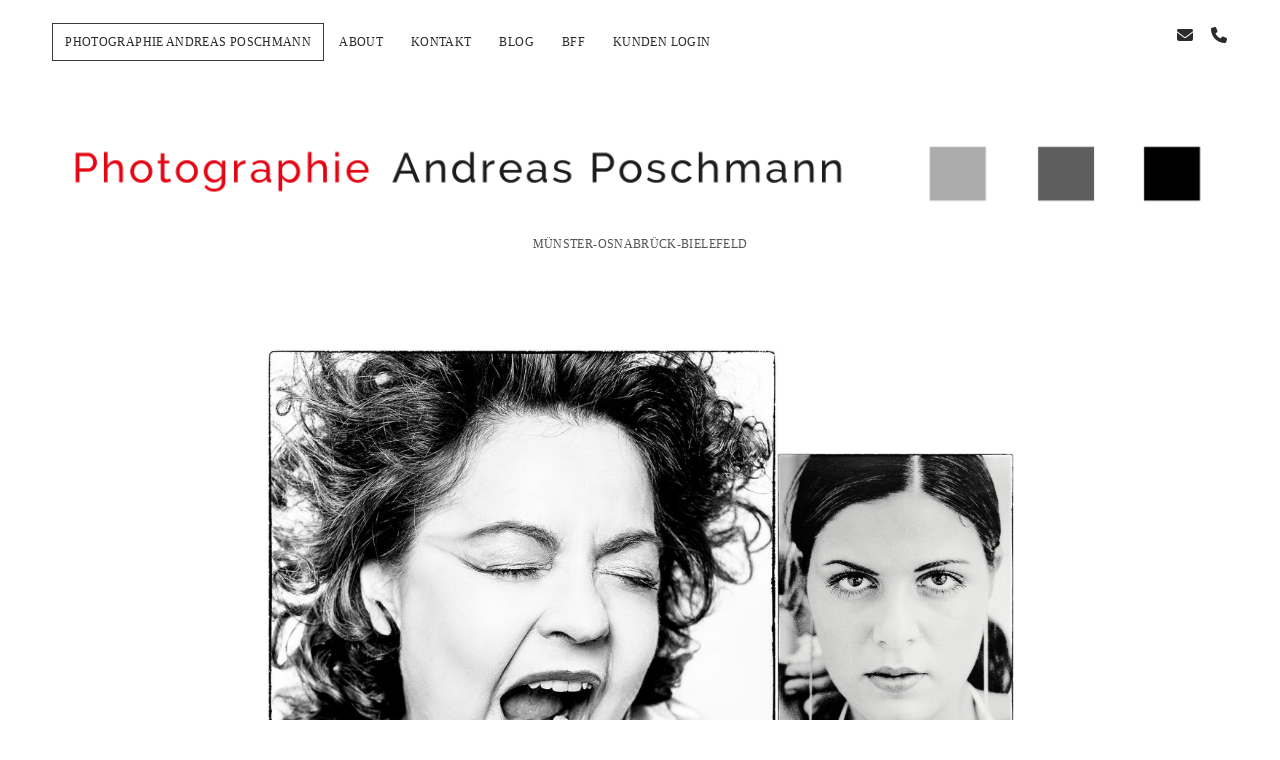

--- FILE ---
content_type: text/html; charset=UTF-8
request_url: https://andreasposchmann.de/
body_size: 34213
content:
<!DOCTYPE html>

<html lang="de">

<head><script data-pagespeed-no-defer data-two-no-delay type="text/javascript" >var two_worker_data_critical_data = {"critical_data":{"critical_css":true,"critical_fonts":true}}</script><script data-pagespeed-no-defer data-two-no-delay type="text/javascript" >var two_worker_data_font = {"font":[]}</script><script data-pagespeed-no-defer data-two-no-delay type="text/javascript" >var two_worker_data_excluded_js = {"js":[]}</script><script data-pagespeed-no-defer data-two-no-delay type="text/javascript" >var two_worker_data_js = {"js":[{"inline":true,"code":"[base64]","id":"","uid":"two_692bf45e8632d","exclude_blob":false,"excluded_from_delay":false},{"inline":false,"url":"https:\/\/andreasposchmann.de\/wp-includes\/js\/jquery\/jquery.min.js?ver=3.7.1","id":"jquery-core-js","uid":"two_692bf45e8651f","exclude_blob":false,"excluded_from_delay":false},{"inline":false,"url":"https:\/\/andreasposchmann.de\/wp-includes\/js\/jquery\/jquery-migrate.min.js?ver=3.4.1","id":"jquery-migrate-js","uid":"two_692bf45e8653b","exclude_blob":false,"excluded_from_delay":false},{"inline":true,"code":"[base64]","id":"","uid":"two_692bf45e8654d","exclude_blob":false,"excluded_from_delay":false},{"inline":true,"code":"JTBBJTA5JTA5JTA5ZG9jdW1lbnQuZG9jdW1lbnRFbGVtZW50LmNsYXNzTGlzdC5hZGQlMjglMEElMDklMDklMDklMDklMjd2cC1sYXp5bG9hZC1lbmFibGVkJTI3JTBBJTA5JTA5JTA5JTI5JTNCJTBBJTA5JTA5","id":"","uid":"two_692bf45e86597","exclude_blob":false,"excluded_from_delay":false},{"inline":true,"code":"[base64]","id":"","uid":"two_692bf45e865a8","exclude_blob":false,"excluded_from_delay":false},{"inline":true,"code":"[base64]","id":"","uid":"two_692bf45e86612","exclude_blob":false,"excluded_from_delay":false},{"inline":true,"code":"[base64]","id":"ct-chosen-js-js-extra","uid":"two_692bf45e86630","exclude_blob":false,"excluded_from_delay":false},{"inline":false,"url":"https:\/\/andreasposchmann.de\/wp-content\/themes\/chosen\/js\/build\/production.min.js?ver=81f3cc4c7b996e537271e79884675062","id":"ct-chosen-js-js","uid":"two_692bf45e8665d","exclude_blob":false,"excluded_from_delay":false},{"inline":false,"url":"https:\/\/andreasposchmann.de\/wp-content\/plugins\/chosen-pro\/js\/build\/functions.min.js?ver=81f3cc4c7b996e537271e79884675062","id":"ct-chosen-pro-js-js","uid":"two_692bf45e8667c","exclude_blob":false,"excluded_from_delay":false},{"inline":true,"code":"[base64]","id":"moove_gdpr_frontend-js-extra","uid":"two_692bf45e86699","exclude_blob":false,"excluded_from_delay":false},{"inline":false,"url":"https:\/\/andreasposchmann.de\/wp-content\/plugins\/gdpr-cookie-compliance\/dist\/scripts\/main.js?ver=5.0.9","id":"moove_gdpr_frontend-js","uid":"two_692bf45e866ca","exclude_blob":false,"excluded_from_delay":false},{"inline":true,"code":"[base64]","id":"moove_gdpr_frontend-js-after","uid":"two_692bf45e866ea","exclude_blob":false,"excluded_from_delay":false},{"inline":true,"code":"[base64]","id":"wp-consent-api-js-extra","uid":"two_692bf45e86706","exclude_blob":false,"excluded_from_delay":false},{"inline":false,"url":"https:\/\/andreasposchmann.de\/wp-content\/plugins\/wp-consent-api\/assets\/js\/wp-consent-api.min.js?ver=2.0.0","id":"wp-consent-api-js","uid":"two_692bf45e8671f","exclude_blob":false,"excluded_from_delay":false},{"inline":false,"url":"https:\/\/andreasposchmann.de\/wp-content\/plugins\/visual-portfolio\/build\/assets\/js\/pagination-infinite.js?ver=50005113e26cd2b547c0","id":"visual-portfolio-pagination-infinite-js","uid":"two_692bf45e8673b","exclude_blob":false,"excluded_from_delay":false},{"inline":false,"url":"https:\/\/andreasposchmann.de\/wp-content\/plugins\/visual-portfolio\/assets\/vendor\/photoswipe\/dist\/photoswipe.min.js?ver=4.1.3","id":"photoswipe-js","uid":"two_692bf45e86756","exclude_blob":false,"excluded_from_delay":false},{"inline":false,"url":"https:\/\/andreasposchmann.de\/wp-content\/plugins\/visual-portfolio\/assets\/vendor\/photoswipe\/dist\/photoswipe-ui-default.min.js?ver=4.1.3","id":"photoswipe-ui-default-js","uid":"two_692bf45e86785","exclude_blob":false,"excluded_from_delay":false},{"inline":false,"url":"https:\/\/andreasposchmann.de\/wp-content\/plugins\/visual-portfolio\/build\/assets\/js\/popup-gallery.js?ver=d8bdbaf9556b1bef82b7","id":"visual-portfolio-popup-gallery-js","uid":"two_692bf45e8679f","exclude_blob":false,"excluded_from_delay":false},{"inline":false,"url":"https:\/\/andreasposchmann.de\/wp-content\/plugins\/visual-portfolio\/build\/assets\/js\/plugin-photoswipe.js?ver=635d0c12d5ffe246be5d","id":"visual-portfolio-plugin-photoswipe-js","uid":"two_692bf45e867bb","exclude_blob":false,"excluded_from_delay":false},{"code":"[base64]","inline":true,"uid":"two_dispatchEvent_script"}]}</script><script data-pagespeed-no-defer data-two-no-delay type="text/javascript" >var two_worker_data_css = {"css":[{"url":"https:\/\/andreasposchmann.de\/wp-content\/cache\/tw_optimize\/css\/two_front_page_aggregated_5031697833a1b266bf9fe4d7a52cf38e_delay.min.css?date=1764488286","media":"all","uid":""}]}</script><noscript><link rel="stylesheet" crossorigin="anonymous" class="two_uncritical_css_noscript" media="all" href="https://andreasposchmann.de/wp-content/cache/tw_optimize/css/two_front_page_aggregated_5031697833a1b266bf9fe4d7a52cf38e_delay.min.css?date=1764488286"></noscript>
	<script data-pagespeed-no-defer data-two-no-delay type="text/javascript">window.addEventListener("load",function(){window.two_page_loaded=true;});function logLoaded(){console.log("window is loaded");}
(function listen(){if(window.two_page_loaded){logLoaded();}else{console.log("window is notLoaded");window.setTimeout(listen,50);}})();function applyElementorControllers(){if(!window.elementorFrontend)return;window.elementorFrontend.init()}
function applyViewCss(cssUrl){if(!cssUrl)return;const cssNode=document.createElement('link');cssNode.setAttribute("href",cssUrl);cssNode.setAttribute("rel","stylesheet");cssNode.setAttribute("type","text/css");document.head.appendChild(cssNode);}
var two_scripts_load=true;var two_load_delayed_javascript=function(event){if(two_scripts_load){two_scripts_load=false;two_connect_script(0);if(typeof two_delay_custom_js_new=="object"){document.dispatchEvent(two_delay_custom_js_new)}
window.two_delayed_loading_events.forEach(function(event){console.log("removed event listener");document.removeEventListener(event,two_load_delayed_javascript,false)});}};function two_loading_events(event){setTimeout(function(event){return function(){var t=function(eventType,elementClientX,elementClientY){var _event=new Event(eventType,{bubbles:true,cancelable:true});if(eventType==="click"){_event.clientX=elementClientX;_event.clientY=elementClientY}else{_event.touches=[{clientX:elementClientX,clientY:elementClientY}]}
return _event};var element;if(event&&event.type==="touchend"){var touch=event.changedTouches[0];element=document.elementFromPoint(touch.clientX,touch.clientY);element.dispatchEvent(t('touchstart',touch.clientX,touch.clientY));element.dispatchEvent(t('touchend',touch.clientX,touch.clientY));element.dispatchEvent(t('click',touch.clientX,touch.clientY));}else if(event&&event.type==="click"){element=document.elementFromPoint(event.clientX,event.clientY);element.dispatchEvent(t(event.type,event.clientX,event.clientY));}}}(event),150);}</script><script data-pagespeed-no-defer data-two-no-delay type="text/javascript">window.two_delayed_loading_attribute="data-twodelayedjs";window.two_delayed_js_load_libs_first="";window.two_delayed_loading_events=["mousemove","click","keydown","wheel","touchmove","touchend"];window.two_event_listeners=[];</script><script data-pagespeed-no-defer data-two-no-delay type="text/javascript">document.onreadystatechange=function(){if(document.readyState==="interactive"){if(window.two_delayed_loading_attribute!==undefined){window.two_delayed_loading_events.forEach(function(ev){window.two_event_listeners[ev]=document.addEventListener(ev,two_load_delayed_javascript,{passive:false})});}
if(window.two_delayed_loading_attribute_css!==undefined){window.two_delayed_loading_events_css.forEach(function(ev){window.two_event_listeners_css[ev]=document.addEventListener(ev,two_load_delayed_css,{passive:false})});}
if(window.two_load_delayed_iframe!==undefined){window.two_delayed_loading_iframe_events.forEach(function(ev){window.two_iframe_event_listeners[ev]=document.addEventListener(ev,two_load_delayed_iframe,{passive:false})});}}}</script><meta name='robots' content='index, follow, max-image-preview:large, max-snippet:-1, max-video-preview:-1' />
	
	<meta charset="UTF-8" />
<meta name="viewport" content="width=device-width, initial-scale=1" />
<meta name="template" content="Chosen 1.51" />

	<!-- This site is optimized with the Yoast SEO plugin v26.4 - https://yoast.com/wordpress/plugins/seo/ -->
	<title>Photographie Andreas Poschmann - Photographie Andreas Poschmann</title>
	<link rel="canonical" href="https://andreasposchmann.de/" />
	<meta property="og:locale" content="de_DE" />
	<meta property="og:type" content="website" />
	<meta property="og:title" content="Photographie Andreas Poschmann - Photographie Andreas Poschmann" />
	<meta property="og:url" content="https://andreasposchmann.de/" />
	<meta property="og:site_name" content="Photographie Andreas Poschmann" />
	<meta property="article:publisher" content="https://www.facebook.com/andreasposchmann.fotograf" />
	<meta property="article:modified_time" content="2025-02-27T08:55:49+00:00" />
	<meta property="og:image" content="https://andreasposchmann.de/wp-content/uploads/2024/04/foto_andreas_poschmann_2575.jpg" />
	<meta property="og:image:width" content="1200" />
	<meta property="og:image:height" content="1200" />
	<meta property="og:image:type" content="image/jpeg" />
	<script type="application/ld+json" class="yoast-schema-graph">{"@context":"https://schema.org","@graph":[{"@type":"WebPage","@id":"https://andreasposchmann.de/","url":"https://andreasposchmann.de/","name":"Photographie Andreas Poschmann - Photographie Andreas Poschmann","isPartOf":{"@id":"https://andreasposchmann.de/#website"},"about":{"@id":"https://andreasposchmann.de/#organization"},"primaryImageOfPage":{"@id":"https://andreasposchmann.de/#primaryimage"},"image":{"@id":"https://andreasposchmann.de/#primaryimage"},"thumbnailUrl":"https://andreasposchmann.de/wp-content/uploads/2024/04/foto_andreas_poschmann_2575-700x700.jpg","datePublished":"2024-04-14T16:21:00+00:00","dateModified":"2025-02-27T08:55:49+00:00","breadcrumb":{"@id":"https://andreasposchmann.de/#breadcrumb"},"inLanguage":"de","potentialAction":[{"@type":"ReadAction","target":["https://andreasposchmann.de/"]}]},{"@type":"ImageObject","inLanguage":"de","@id":"https://andreasposchmann.de/#primaryimage","url":"https://andreasposchmann.de/wp-content/uploads/2024/04/foto_andreas_poschmann_2575.jpg","contentUrl":"https://andreasposchmann.de/wp-content/uploads/2024/04/foto_andreas_poschmann_2575.jpg","width":1200,"height":1200,"caption":"Foto: Andreas Poschmann"},{"@type":"BreadcrumbList","@id":"https://andreasposchmann.de/#breadcrumb","itemListElement":[{"@type":"ListItem","position":1,"name":"Home"}]},{"@type":"WebSite","@id":"https://andreasposchmann.de/#website","url":"https://andreasposchmann.de/","name":"Photographie Andreas Poschmann","description":"Münster-Osnabrück-Bielefeld","publisher":{"@id":"https://andreasposchmann.de/#organization"},"potentialAction":[{"@type":"SearchAction","target":{"@type":"EntryPoint","urlTemplate":"https://andreasposchmann.de/?s={search_term_string}"},"query-input":{"@type":"PropertyValueSpecification","valueRequired":true,"valueName":"search_term_string"}}],"inLanguage":"de"},{"@type":"Organization","@id":"https://andreasposchmann.de/#organization","name":"Andreas Poschmann Fotograf","url":"https://andreasposchmann.de/","logo":{"@type":"ImageObject","inLanguage":"de","@id":"https://andreasposchmann.de/#/schema/logo/image/","url":"https://andreasposchmann.de/wp-content/uploads/2023/11/cropped-Logo-November-2017-Neu.png","contentUrl":"https://andreasposchmann.de/wp-content/uploads/2023/11/cropped-Logo-November-2017-Neu.png","width":2400,"height":166,"caption":"Andreas Poschmann Fotograf"},"image":{"@id":"https://andreasposchmann.de/#/schema/logo/image/"},"sameAs":["https://www.facebook.com/andreasposchmann.fotograf","https://www.instagram.com/andreas_poschmann_fotografie","https://www.pinterest.de/andreasposchman"]}]}</script>
	<!-- / Yoast SEO plugin. -->


<link rel="alternate" type="application/rss+xml" title="Photographie Andreas Poschmann &raquo; Feed" href="https://andreasposchmann.de/feed/" />
<script data-two_delay_src='inline' data-two_delay_id="two_692bf45e8632d" type="text/javascript"></script>




















<script data-two_delay_id="two_692bf45e8651f" type="text/javascript" data-two_delay_src="https://andreasposchmann.de/wp-includes/js/jquery/jquery.min.js?ver=3.7.1" id="jquery-core-js"></script>
<script data-two_delay_id="two_692bf45e8653b" type="text/javascript" data-two_delay_src="https://andreasposchmann.de/wp-includes/js/jquery/jquery-migrate.min.js?ver=3.4.1" id="jquery-migrate-js"></script>
<!--[if IE 8]>
<script type="text/javascript" src="https://andreasposchmann.de/wp-content/themes/chosen/js/build/html5shiv.min.js?ver=81f3cc4c7b996e537271e79884675062" id="ct-chosen-html5-shiv-js"></script>
<![endif]-->
<script data-two_delay_src='inline' data-two_delay_id="two_692bf45e8654d" type='text/javascript'></script>
		<noscript>
			<style type="text/css">
				.vp-portfolio__preloader-wrap{display:none}.vp-portfolio__filter-wrap,.vp-portfolio__items-wrap,.vp-portfolio__pagination-wrap,.vp-portfolio__sort-wrap{opacity:1;visibility:visible}.vp-portfolio__item .vp-portfolio__item-img noscript+img,.vp-portfolio__thumbnails-wrap{display:none}
			</style>
		</noscript>
				
		<script data-two_delay_src='inline' data-two_delay_id="two_692bf45e86597"></script>
		<link rel="icon" href="https://andreasposchmann.de/wp-content/uploads/2019/09/favicon_001.png" sizes="32x32" />
<link rel="icon" href="https://andreasposchmann.de/wp-content/uploads/2019/09/favicon_001.png" sizes="192x192" />
<link rel="apple-touch-icon" href="https://andreasposchmann.de/wp-content/uploads/2019/09/favicon_001.png" />
<meta name="msapplication-TileImage" content="https://andreasposchmann.de/wp-content/uploads/2019/09/favicon_001.png" />
<style class="two_critical_css" type="text/css">img:is([sizes="auto" i],[sizes^="auto," i]){contain-intrinsic-size:3000px 1500px}:root{--vp-color-brand:#2540cc;--vp-color-gray:#6c7781;--vp-color-gray-darken:#4b4b4b;--vp-color-gray-light:#e8e8e8;--vp-color-gray-lighten:#f7f7f7;--vp-color-red:#b71515;--vp-border-radius:5px;--vp-items__gap:0;--vp-transition-duration:0.3s;--vp-transition-easing:ease-in-out;--vp-interactive__transition-duration:0.2s;--vp-interactive__transition-easing:ease-in-out}.pswp{display:none;position:absolute;width:100%;height:100%;left:0;top:0;overflow:hidden;-ms-touch-action:none;touch-action:none;z-index:1500;-webkit-text-size-adjust:100%;-webkit-backface-visibility:hidden;outline:none}.vp-fancybox,.vp-pswp{--vp-popup__z-index:1500;--vp-popup--thumbnails__size:160px;--vp-popup--thumbnails__aspect-ratio:10/7;--vp-popup--thumbnails__background-color:#1e1e1e;--vp-popup--thumbnails--items__border-color:var(--vp-color-brand);--vp-popup--thumbnails--scrollbar__size:7px;--vp-popup--thumbnails--scrollbar-track__background-color:#1f1f1f;--vp-popup--thumbnails--scrollbar-thumb__background-color:#424242;--vp-popup--thumbnails--scrollbar-thumb__border-radius:10px}.vp-pswp{height:calc(100% - var(--wp-admin--admin-bar--height, 0px));top:var(--wp-admin--admin-bar--height,0);z-index:var(--vp-popup__z-index)}.wp-block-group{box-sizing:border-box}.wp-block-image a{display:inline-block}.wp-block-image img{box-sizing:border-box;height:auto;max-width:100%;vertical-align:bottom}ol,ul{box-sizing:border-box}:root{--wp--preset--font-size--normal:16px;--wp--preset--font-size--huge:42px}.has-text-align-center{text-align:center}.screen-reader-text{border:0;clip:rect(1px,1px,1px,1px);clip-path:inset(50%);height:1px;margin:-1px;overflow:hidden;padding:0;position:absolute;width:1px;word-wrap:normal!important}html :where(img[class*=wp-image-]){height:auto;max-width:100%}:where(figure){margin:0 0 1em}:root{--wp--preset--aspect-ratio--square:1;--wp--preset--aspect-ratio--4-3:4/3;--wp--preset--aspect-ratio--3-4:3/4;--wp--preset--aspect-ratio--3-2:3/2;--wp--preset--aspect-ratio--2-3:2/3;--wp--preset--aspect-ratio--16-9:16/9;--wp--preset--aspect-ratio--9-16:9/16;--wp--preset--color--black:#000000;--wp--preset--color--cyan-bluish-gray:#abb8c3;--wp--preset--color--white:#ffffff;--wp--preset--color--pale-pink:#f78da7;--wp--preset--color--vivid-red:#cf2e2e;--wp--preset--color--luminous-vivid-orange:#ff6900;--wp--preset--color--luminous-vivid-amber:#fcb900;--wp--preset--color--light-green-cyan:#7bdcb5;--wp--preset--color--vivid-green-cyan:#00d084;--wp--preset--color--pale-cyan-blue:#8ed1fc;--wp--preset--color--vivid-cyan-blue:#0693e3;--wp--preset--color--vivid-purple:#9b51e0;--wp--preset--gradient--vivid-cyan-blue-to-vivid-purple:linear-gradient(135deg,rgba(6,147,227,1) 0%,rgb(155,81,224) 100%);--wp--preset--gradient--light-green-cyan-to-vivid-green-cyan:linear-gradient(135deg,rgb(122,220,180) 0%,rgb(0,208,130) 100%);--wp--preset--gradient--luminous-vivid-amber-to-luminous-vivid-orange:linear-gradient(135deg,rgba(252,185,0,1) 0%,rgba(255,105,0,1) 100%);--wp--preset--gradient--luminous-vivid-orange-to-vivid-red:linear-gradient(135deg,rgba(255,105,0,1) 0%,rgb(207,46,46) 100%);--wp--preset--gradient--very-light-gray-to-cyan-bluish-gray:linear-gradient(135deg,rgb(238,238,238) 0%,rgb(169,184,195) 100%);--wp--preset--gradient--cool-to-warm-spectrum:linear-gradient(135deg,rgb(74,234,220) 0%,rgb(151,120,209) 20%,rgb(207,42,186) 40%,rgb(238,44,130) 60%,rgb(251,105,98) 80%,rgb(254,248,76) 100%);--wp--preset--gradient--blush-light-purple:linear-gradient(135deg,rgb(255,206,236) 0%,rgb(152,150,240) 100%);--wp--preset--gradient--blush-bordeaux:linear-gradient(135deg,rgb(254,205,165) 0%,rgb(254,45,45) 50%,rgb(107,0,62) 100%);--wp--preset--gradient--luminous-dusk:linear-gradient(135deg,rgb(255,203,112) 0%,rgb(199,81,192) 50%,rgb(65,88,208) 100%);--wp--preset--gradient--pale-ocean:linear-gradient(135deg,rgb(255,245,203) 0%,rgb(182,227,212) 50%,rgb(51,167,181) 100%);--wp--preset--gradient--electric-grass:linear-gradient(135deg,rgb(202,248,128) 0%,rgb(113,206,126) 100%);--wp--preset--gradient--midnight:linear-gradient(135deg,rgb(2,3,129) 0%,rgb(40,116,252) 100%);--wp--preset--font-size--small:12px;--wp--preset--font-size--medium:20px;--wp--preset--font-size--large:28px;--wp--preset--font-size--x-large:42px;--wp--preset--font-size--regular:17px;--wp--preset--font-size--larger:38px;--wp--preset--spacing--20:0.44rem;--wp--preset--spacing--30:0.67rem;--wp--preset--spacing--40:1rem;--wp--preset--spacing--50:1.5rem;--wp--preset--spacing--60:2.25rem;--wp--preset--spacing--70:3.38rem;--wp--preset--spacing--80:5.06rem;--wp--preset--shadow--natural:6px 6px 9px rgba(0, 0, 0, 0.2);--wp--preset--shadow--deep:12px 12px 50px rgba(0, 0, 0, 0.4);--wp--preset--shadow--sharp:6px 6px 0px rgba(0, 0, 0, 0.2);--wp--preset--shadow--outlined:6px 6px 0px -3px rgba(255, 255, 255, 1), 6px 6px rgba(0, 0, 0, 1);--wp--preset--shadow--crisp:6px 6px 0px rgba(0, 0, 0, 1)}:where(.is-layout-flex){gap:.5em}body .is-layout-flex{display:flex}.is-layout-flex{flex-wrap:wrap;align-items:center}.is-layout-flex>:is(*,div){margin:0}.has-large-font-size{font-size:var(--wp--preset--font-size--large)!important}.fa,.fa-brands,.fa-classic,.fa-regular,.fa-sharp,.fa-solid,.fab,.far,.fas{-moz-osx-font-smoothing:grayscale;-webkit-font-smoothing:antialiased;display:var(--fa-display,inline-block);font-style:normal;font-variant:normal;line-height:1;text-rendering:auto}.fa-classic,.fa-regular,.fa-solid,.far,.fas{font-family:"Font Awesome 6 Free"}.fa-phone:before{content:"\f095"}.fa-envelope:before{content:"\f0e0"}.fa-arrow-up:before{content:"\f062"}:host,:root{--fa-style-family-brands:"Font Awesome 6 Brands";--fa-font-brands:normal 400 1em/1 "Font Awesome 6 Brands"}:host,:root{--fa-font-regular:normal 400 1em/1 "Font Awesome 6 Free"}:host,:root{--fa-style-family-classic:"Font Awesome 6 Free";--fa-font-solid:normal 900 1em/1 "Font Awesome 6 Free"}.fa-solid,.fas{font-weight:900}.site-title{font-size:2.375em;line-height:1.342}h1{font-size:1.75em;line-height:1.357}.further-reading a,.post-content,.archive-header h1,input[type=text],input[type=email],input[type=password],input[type=number],input[type=search],input[type=tel],input[type=url],textarea{font-size:1.0625em;line-height:1.4118}.woocommerce-account .woocommerce-MyAccount-navigation li a,.singular-attachment .attachment-caption,.post-categories,.post-tags,.menu-primary a,.comment-footer span,.comment-footer a,.comment-respond label,.sticky-status span,input[type=submit]{font-size:.75em;line-height:1.5}.further-reading span,.post-byline,.tagline,.comments-link,.more-link{font-size:.625em;line-height:1.8}.woocommerce-account .woocommerce-MyAccount-navigation li a,.further-reading span,.post-categories span,.post-tags span,.post-byline,.menu-primary a,.tagline,.comment-footer span,.comment-footer a,.sticky-status span,.comments-link,.more-link{text-transform:uppercase;letter-spacing:.03em}*,*:before,*:after{box-sizing:border-box}body{height:100%;font-size:100%;margin:0;padding:0;font-family:"Raleway",sans-serif;line-height:1.5;background:#fff;color:#545454;-webkit-font-smoothing:subpixel-antialiased;word-wrap:break-word;-ms-word-wrap:break-word}.overflow-container{position:relative;overflow:hidden;height:auto;min-height:100%;padding:0 4.167%}.main{margin:0 auto}.loop-container:after{content:".";display:block;clear:both;visibility:hidden;line-height:0;height:0}p{margin:1.5em 0}a{color:#2B2B2B;text-decoration:none;-webkit-transition:color 0.1s ease-in-out;transition:color 0.1s ease-in-out}a:link,a:visited{color:#2B2B2B}h1,h2,h3,h4,h5,h6{font-family:"Playfair Display",serif;margin:0;padding:0;font-weight:400;color:#2B2B2B}h3,h4,h5,h6{font-size:1em;line-height:1.5}ul,ol{font-size:1em;padding:0;margin:1.5em}.wp-block-image{margin:0}img,.alignright,.alignleft,.aligncenter,.alignnone,.size-auto,.size-full,.size-large,.size-medium,.size-thumbnail,.wp-block-image{max-width:100%;height:auto}a img{border:none}@media only screen and (min-device-width:768px) and (max-device-width:1024px) and (orientation:landscape){html{-webkit-text-size-adjust:none}}.screen-reader-text{position:absolute;clip:rect(1px 1px 1px 1px);clip:rect(1px,1px,1px,1px);overflow:hidden;height:1px;width:1px}.skip-content{position:absolute;top:-100%;width:100%;left:0;display:block;text-align:center;color:white!important;z-index:99;padding:1.5em;background:#3a3a3a;-webkit-transition:top 0.2s ease-in-out;transition:top 0.2s ease-in-out}.max-width{max-width:1400px;margin:0 auto}.site-footer{position:relative;left:-4.6%;width:109.2%;padding:1.5em 4.167%;margin-top:3em;text-align:center;background:#f5f5f5;border-top:solid 1px #EDEDED}.scroll-to-top{position:fixed;bottom:-45px;right:0;z-index:9;background:#000;border:none;color:#fff;padding:12px 0;width:4.167%;-webkit-transition:background 0.2s,-webkit-transform 0.3s;transition:background 0.2s,transform 0.3s}.scroll-to-top i{font-size:21px;-webkit-transition:-webkit-transform 0.2s;transition:transform 0.2s}.site-header{text-align:center;padding-top:39px}.toggle-navigation{display:block;background:none;margin:0 auto;padding:0;border:none}.title-container{margin:2.25em 0}.site-title{font-family:"Playfair Display",serif}.tagline{margin:0}.social-media-icons{display:-webkit-box;display:flex;-webkit-box-align:center;align-items:center;-webkit-box-pack:center;justify-content:center;list-style:none;margin:-6px auto 2.25em}.social-media-icons li{display:inline-block;margin-right:1.125em}.social-media-icons li:last-child{margin-right:0}@media all and (min-width:43.75em){.site-title{font-size:3.188em;line-height:1.314}.tagline{font-size:.75em;line-height:1.5}}@media all and (min-width:56.25em){.site-header{padding-top:1.5em}.title-container{margin:3em 0 4.5em}body:not(.mobile-menu-always) .toggle-navigation{display:none}body:not(.mobile-menu-always) .social-media-icons{float:right;margin:0;text-align:right;-webkit-transition:all 0.1s ease-in-out;transition:all 0.1s ease-in-out}body:not(.mobile-menu-always) .social-media-icons.fade{opacity:0;-webkit-transform:translateX(4px);transform:translateX(4px)}}@media all and (min-width:68.75em){.title-container{margin:4.5em 0 6em}.site-title{font-size:4.188em;line-height:1.343}}.main:after{content:".";display:block;clear:both;visibility:hidden;line-height:0;height:0}.menu-primary-container{position:relative;max-height:0;overflow:hidden;-webkit-transition:max-height 0.2s ease-in-out;transition:max-height 0.2s ease-in-out}.menu-primary{margin-bottom:2.25em}.menu-primary ul{list-style:none;margin:0}.menu-primary ul>.current-menu-item:first-child,.menu-primary ul>.current_page_item:first-child{padding-top:1px}.menu-primary li{margin-bottom:6px}.menu-primary li:last-child{margin-bottom:0}.menu-primary a{display:inline-block;padding:9px 12px}.menu-primary .current-menu-item>a,.menu-primary .current_page_item>a{outline:solid 1px #3a3a3a}@media all and (min-width:56.25em){body:not(.mobile-menu-always) .menu-primary-container{max-height:none;overflow:visible}body:not(.mobile-menu-always) .menu-primary-container:after{content:".";display:block;clear:both;visibility:hidden;line-height:0;height:0}body:not(.mobile-menu-always) .menu-primary{display:inline-block;text-align:left;float:left;margin-bottom:0}body:not(.mobile-menu-always) .menu-primary li{position:relative;display:inline-block;margin:0}body:not(.mobile-menu-always) .menu-primary li:not(.current-menu-item)>a:focus{outline:none}body:not(.mobile-menu-always) .menu-primary .current-menu-item.menu-item-has-children>a,body:not(.mobile-menu-always) .menu-primary .current-menu-item.page_item_has_children>a,body:not(.mobile-menu-always) .menu-primary .current_page_item.menu-item-has-children>a,body:not(.mobile-menu-always) .menu-primary .current_page_item.page_item_has_children>a{margin-left:0}body:not(.mobile-menu-always) .menu-primary ul>.current-menu-item:first-child,body:not(.mobile-menu-always) .menu-primary ul>.current_page_item:first-child{padding-top:0}body:not(.mobile-menu-always) .menu-primary-items ul{position:absolute;max-height:none;z-index:29;visibility:hidden;overflow:visible;opacity:0;top:100%;top:calc(100% + 6px);left:-1.5em;-webkit-backface-visibility:hidden;backface-visibility:hidden;background:#fff;padding:0 1.5em .75em;-webkit-transition:all 0.1s ease-in-out;transition:all 0.1s ease-in-out}body:not(.mobile-menu-always) .menu-primary-items ul:hover,body:not(.mobile-menu-always) .menu-primary-items ul.focused{visibility:visible;top:100%;top:calc(100% + 1px);opacity:1}body:not(.mobile-menu-always) .menu-primary-items ul a{width:100%}body:not(.mobile-menu-always) .menu-primary-items ul .menu-item-has-children>a{width:calc(100% - 16px)}body:not(.mobile-menu-always) .menu-primary-items ul li{display:block;z-index:9;white-space:nowrap;margin:0 0 6px 0}body:not(.mobile-menu-always) .menu-primary-items ul li:first-child{margin-top:0}body:not(.mobile-menu-always) .menu-primary-items ul .toggle-dropdown{margin:0 0 0 -2px;-webkit-transform:rotate(-90deg);transform:rotate(-90deg)}body:not(.mobile-menu-always) .menu-primary-items .menu-item-has-children.open>ul{visibility:visible;top:100%;top:calc(100% + 1px);opacity:1}body:not(.mobile-menu-always) .menu-primary-items .menu-item-has-children:hover>button,body:not(.mobile-menu-always) .menu-primary-items .menu-item-has-children.focused>button{-webkit-transform:translate(0,2px);transform:translate(0,2px)}body:not(.mobile-menu-always) .menu-primary-items .menu-item-has-children li{margin-right:0}body:not(.mobile-menu-always) .menu-primary-items .menu-item-has-children>a{position:relative;z-index:9}body:not(.mobile-menu-always) .menu-primary-items .menu-item-has-children>a:hover~ul,body:not(.mobile-menu-always) .menu-primary-items .menu-item-has-children>a:active~ul,body:not(.mobile-menu-always) .menu-primary-items .menu-item-has-children>a:focus~ul{visibility:visible;top:100%;top:calc(100% + 1px);opacity:1}body:not(.mobile-menu-always) .menu-primary-items .menu-item-has-children>a:hover+button,body:not(.mobile-menu-always) .menu-primary-items .menu-item-has-children>a:active+button,body:not(.mobile-menu-always) .menu-primary-items .menu-item-has-children>a:focus+button{-webkit-transform:translate(0,2px);transform:translate(0,2px)}body:not(.mobile-menu-always) .menu-primary-items .menu-item-has-children>a:hover:after,body:not(.mobile-menu-always) .menu-primary-items .menu-item-has-children>a:active:after{content:"";position:absolute;top:100%;left:0;right:0;height:24px}body:not(.mobile-menu-always) .menu-primary-items .menu-item-has-children .menu-item-has-children:hover>button,body:not(.mobile-menu-always) .menu-primary-items .menu-item-has-children .menu-item-has-children.focused>button{-webkit-transform:translate(2px,0) rotate(-90deg);transform:translate(2px,0) rotate(-90deg)}body:not(.mobile-menu-always) .menu-primary-items .menu-item-has-children .menu-item-has-children>a:hover+button,body:not(.mobile-menu-always) .menu-primary-items .menu-item-has-children .menu-item-has-children>a:active+button,body:not(.mobile-menu-always) .menu-primary-items .menu-item-has-children .menu-item-has-children>a:focus+button{-webkit-transform:translate(2px,0) rotate(-90deg);transform:translate(2px,0) rotate(-90deg)}body:not(.mobile-menu-always) .menu-primary-items .menu-item-has-children .menu-item-has-children>a:hover~ul,body:not(.mobile-menu-always) .menu-primary-items .menu-item-has-children .menu-item-has-children>a:active~ul,body:not(.mobile-menu-always) .menu-primary-items .menu-item-has-children .menu-item-has-children>a:focus~ul{top:0;left:100%}body:not(.mobile-menu-always) .menu-primary-items .menu-item-has-children .menu-item-has-children>a:hover:after,body:not(.mobile-menu-always) .menu-primary-items .menu-item-has-children .menu-item-has-children>a:active:after{top:0;bottom:0;left:100%;width:36px}body:not(.mobile-menu-always) .menu-primary-items .menu-item-has-children .menu-item-has-children ul{left:100%;left:calc(100% + 6px);top:0}body:not(.mobile-menu-always) .menu-primary-items .menu-item-has-children .menu-item-has-children ul:hover,body:not(.mobile-menu-always) .menu-primary-items .menu-item-has-children .menu-item-has-children ul.focused{top:0;left:100%}body:not(.mobile-menu-always) .menu-primary .current-menu-item.menu-item-has-children>a+.toggle-dropdown{margin:0 12px 0 8px}body:not(.mobile-menu-always) .toggle-dropdown{margin:0 12px 0 -8px}body:not(.mobile-menu-always) .rtl .menu-primary-items ul .menu-item-has-children:hover>a+button{-webkit-transform:translate(-2px,0) rotate(90deg);transform:translate(-2px,0) rotate(90deg)}body:not(.mobile-menu-always) .rtl .menu-primary-items ul .menu-item-has-children>a+button{-webkit-transform:rotate(90deg);transform:rotate(90deg);margin:0 0 0 -12px}body:not(.mobile-menu-always) .rtl .menu-primary-items ul .menu-item-has-children>a:hover~ul,body:not(.mobile-menu-always) .rtl .menu-primary-items ul .menu-item-has-children>a:active~ul,body:not(.mobile-menu-always) .rtl .menu-primary-items ul .menu-item-has-children>a:focus~ul{right:auto;left:calc(100%)}body:not(.mobile-menu-always) .rtl .menu-primary-items ul .menu-item-has-children>a:hover+button,body:not(.mobile-menu-always) .rtl .menu-primary-items ul .menu-item-has-children>a:active+button,body:not(.mobile-menu-always) .rtl .menu-primary-items ul .menu-item-has-children>a:focus+button{-webkit-transform:translate(-2px,0) rotate(90deg);transform:translate(-2px,0) rotate(90deg)}body:not(.mobile-menu-always) .rtl .menu-primary-items ul .menu-item-has-children ul:hover{right:auto;left:calc(100%)}}.entry{margin-bottom:3em}.post-header{margin:1.5em 0;text-align:center}.post-content a{text-decoration:underline}.post-content:after{content:".";display:block;clear:both;visibility:hidden;line-height:0;height:0}@media all and (min-width:43.75em){.entry{margin-bottom:4.5em}.post-title{font-size:2.375em;line-height:1.342}.post-byline{font-size:.75em;line-height:1.5}.post-categories,.post-tags{display:inline-block;margin:1.5em 0}.post-categories{margin-right:1.5em}.further-reading div{display:inline-block;vertical-align:top;width:47%}.further-reading .next{text-align:right}.further-reading .previous{float:left;margin:0 6% 0 0}}@media all and (min-width:56.25em){.singular .post-header,.singular .post-content,.singular .post-meta,.error404 .post-header,.error404 .post-content,.error404 .post-meta{padding:0 9.08406%}.singular .post-header,.error404 .post-header{margin:3em 0}.singular .post-title,.error404 .post-title{font-size:3.188em;line-height:1.314}.page-template-full-width .post-content,.page-template-landing-page .post-content,.page-template-landing-page-header .post-content{padding:0}.wp-block-image.alignwide{position:relative;left:-10%;width:120%;max-width:none}.wp-block-image.alignfull,.wp-block-cover{left:-16.75%;width:133.5%}}@media all and (min-width:68.75em){.singular .post-content,.singular .post-meta,.error404 .post-content,.error404 .post-meta{padding:0 13.62609%}.page-template-full-width .post-content,.page-template-landing-page .post-content,.page-template-landing-page-header .post-content{padding:0}.wp-block-image.alignwide{left:-15%;width:130%}.wp-block-image.alignfull,.wp-block-cover{left:-25%;width:150%}}@media all and (min-width:75em){.singular .post-content,.singular .post-meta,.error404 .post-content,.error404 .post-meta{padding:0 18.16812%}.page-template-full-width .post-content,.page-template-landing-page .post-content,.page-template-landing-page-header .post-content{padding:0}.wp-block-image.alignfull,.wp-block-cover{left:-36%;width:172%}}#site-title{font-family:'Montserrat'}.tagline{font-family:'Montserrat'}.menu-primary{font-family:'Montserrat'}.post-title{font-family:'Montserrat'}.widget{font-family:'Montserrat'}.design-credit{font-family:'Montserrat'}.post-title{display:none}.widget .widget-title{text-transform:uppercase;letter-spacing:.03em}@media all and (min-width:43.75em){.sidebar-footer{padding-top:1.5em}.sidebar-footer:after{content:".";display:block;clear:both;visibility:hidden;line-height:0;height:0}.sidebar-after-main-content:not(.active-1) .widget,.sidebar-before-main-content:not(.active-1) .widget,.sidebar-footer:not(.active-1) .widget{width:47%;float:left}.sidebar-after-main-content:not(.active-1) .widget:nth-child(odd),.sidebar-before-main-content:not(.active-1) .widget:nth-child(odd),.sidebar-footer:not(.active-1) .widget:nth-child(odd){margin-right:3%;clear:left}}.widget{margin-bottom:3em}.widget>*{font-size:12px}.widget li{margin-bottom:8px}.widget .widget-title{font-family:Raleway,sans-serif;font-weight:700;margin-bottom:24px}.widget_nav_menu ul{list-style:none;margin:24px 0}.gdpr_lightbox-hide,body.logged-in.et_divi_builder.et-fb #moove_gdpr_cookie_info_bar.moove-gdpr-light-scheme{display:none}#moove_gdpr_cookie_info_bar .moove-gdpr-cookie-notice button.change-settings-button{padding:0;display:inline-block;border:none;box-shadow:none;background-color:#fff0;color:inherit;text-decoration:underline;cursor:pointer;transition:all .2s ease;font-size:inherit;text-transform:inherit;font-weight:inherit;letter-spacing:inherit;line-height:inherit}#moove_gdpr_cookie_info_bar .gdpr-fbo-0{-ms-flex-order:1;order:1}#moove_gdpr_cookie_info_bar .gdpr-fbo-1{-ms-flex-order:2;order:2}#moove_gdpr_cookie_info_bar .gdpr-fbo-2{-ms-flex-order:3;order:3}#moove_gdpr_cookie_info_bar .gdpr-fbo-3{-ms-flex-order:4;order:4}.gdpr-sr-only{position:absolute;width:1px;height:1px;padding:0;margin:-1px;overflow:hidden;clip:rect(0,0,0,0);white-space:nowrap;border:0}#moove_gdpr_cookie_info_bar{content-visibility:auto}#moove_gdpr_cookie_info_bar .moove-gdpr-button-holder{display:-ms-flexbox;display:flex;-ms-flex-align:center;align-items:center}#moove_gdpr_cookie_info_bar .moove-gdpr-infobar-close-btn{background-color:#fff0;padding:0;display:inline-block;float:right;position:relative;font-size:14px;line-height:20px;margin:3px 4px;width:36px;height:36px;border-radius:50%;box-shadow:inset 0 0 0 1px #626262;color:#626262;transition:all .3s ease}#moove_gdpr_cookie_info_bar .moove-gdpr-infobar-close-btn.gdpr-content-close-btn{display:none}#moove_gdpr_cookie_info_bar .moove-gdpr-infobar-close-btn i{font-size:32px;top:-1px;position:relative;height:30px;display:block;overflow:hidden}#moove_gdpr_cookie_info_bar.moove-gdpr-dark-scheme .moove-gdpr-button-holder .moove-gdpr-infobar-close-btn{color:#fff;opacity:.7;box-shadow:inset 0 0 0 1px #fff}#moove_gdpr_cookie_modal{margin:0 auto;margin-top:0;min-height:60vh;font-family:Nunito,sans-serif;content-visibility:hidden}#moove_gdpr_cookie_info_bar{position:fixed;bottom:0;left:0;width:100%;min-height:60px;max-height:400px;color:#fff;z-index:9900;background-color:#202020;border-top:1px solid #fff;font-family:Nunito,sans-serif;transition:bottom .3s cubic-bezier(.17,.04,.03,.94)}#moove_gdpr_cookie_info_bar *{font-family:inherit;-webkit-font-smoothing:antialiased;-moz-osx-font-smoothing:grayscale}#moove_gdpr_cookie_info_bar.moove-gdpr-info-bar-hidden{bottom:-400px}#moove_gdpr_cookie_info_bar.moove-gdpr-align-center,#moove_gdpr_cookie_info_bar.moove-gdpr-align-right{text-align:center}#moove_gdpr_cookie_info_bar button.moove-gdpr-infobar-close-btn{border:none}#moove_gdpr_cookie_info_bar.moove-gdpr-dark-scheme{background-color:#202020;border-top:1px solid #fff}#moove_gdpr_cookie_info_bar.moove-gdpr-dark-scheme .moove-gdpr-info-bar-container .moove-gdpr-info-bar-content h1,#moove_gdpr_cookie_info_bar.moove-gdpr-dark-scheme .moove-gdpr-info-bar-container .moove-gdpr-info-bar-content h2,#moove_gdpr_cookie_info_bar.moove-gdpr-dark-scheme .moove-gdpr-info-bar-container .moove-gdpr-info-bar-content h3,#moove_gdpr_cookie_info_bar.moove-gdpr-dark-scheme .moove-gdpr-info-bar-container .moove-gdpr-info-bar-content h4,#moove_gdpr_cookie_info_bar.moove-gdpr-dark-scheme .moove-gdpr-info-bar-container .moove-gdpr-info-bar-content h5,#moove_gdpr_cookie_info_bar.moove-gdpr-dark-scheme .moove-gdpr-info-bar-container .moove-gdpr-info-bar-content h6,#moove_gdpr_cookie_info_bar.moove-gdpr-dark-scheme .moove-gdpr-info-bar-container .moove-gdpr-info-bar-content p,#moove_gdpr_cookie_info_bar.moove-gdpr-dark-scheme .moove-gdpr-info-bar-container .moove-gdpr-info-bar-content p a,#moove_gdpr_cookie_info_bar.moove-gdpr-dark-scheme p{color:#fff}#moove_gdpr_cookie_info_bar.moove-gdpr-dark-scheme .moove-gdpr-info-bar-container .moove-gdpr-info-bar-content a,#moove_gdpr_cookie_info_bar.moove-gdpr-dark-scheme .moove-gdpr-info-bar-container .moove-gdpr-info-bar-content button{text-decoration:underline;outline:none;transition:all .2s ease}#moove_gdpr_cookie_info_bar:not(.gdpr-full-screen-infobar) .moove-gdpr-info-bar-container .moove-gdpr-info-bar-content a.mgbutton.moove-gdpr-infobar-reject-btn-alt,#moove_gdpr_cookie_info_bar:not(.gdpr-full-screen-infobar) .moove-gdpr-info-bar-container .moove-gdpr-info-bar-content a.mgbutton.moove-gdpr-infobar-settings-btn,#moove_gdpr_cookie_info_bar:not(.gdpr-full-screen-infobar) .moove-gdpr-info-bar-container .moove-gdpr-info-bar-content button.mgbutton.moove-gdpr-infobar-reject-btn-alt,#moove_gdpr_cookie_info_bar:not(.gdpr-full-screen-infobar) .moove-gdpr-info-bar-container .moove-gdpr-info-bar-content button.mgbutton.moove-gdpr-infobar-settings-btn{background-color:#fff0;box-shadow:inset 0 0 0 1px currentColor;opacity:.7;color:#202020}#moove_gdpr_cookie_info_bar:not(.gdpr-full-screen-infobar).moove-gdpr-dark-scheme .moove-gdpr-info-bar-container .moove-gdpr-info-bar-content a.mgbutton.moove-gdpr-infobar-reject-btn-alt,#moove_gdpr_cookie_info_bar:not(.gdpr-full-screen-infobar).moove-gdpr-dark-scheme .moove-gdpr-info-bar-container .moove-gdpr-info-bar-content a.mgbutton.moove-gdpr-infobar-settings-btn,#moove_gdpr_cookie_info_bar:not(.gdpr-full-screen-infobar).moove-gdpr-dark-scheme .moove-gdpr-info-bar-container .moove-gdpr-info-bar-content button.mgbutton.moove-gdpr-infobar-reject-btn-alt,#moove_gdpr_cookie_info_bar:not(.gdpr-full-screen-infobar).moove-gdpr-dark-scheme .moove-gdpr-info-bar-container .moove-gdpr-info-bar-content button.mgbutton.moove-gdpr-infobar-settings-btn{background-color:#fff0;box-shadow:inset 0 0 0 1px currentColor;opacity:.7;color:#fff}#moove_gdpr_cookie_info_bar .moove-gdpr-info-bar-container{padding:10px 40px;position:static;display:inline-block}#moove_gdpr_cookie_info_bar .moove-gdpr-info-bar-container .moove-gdpr-info-bar-content{padding-left:30px;padding-right:30px;text-align:left;display:-ms-flexbox;display:flex;-ms-flex-align:center;align-items:center;width:100%}#moove_gdpr_cookie_info_bar .moove-gdpr-info-bar-container .moove-gdpr-info-bar-content p,#moove_gdpr_cookie_info_bar .moove-gdpr-info-bar-container .moove-gdpr-info-bar-content p a{margin:0;font-size:14px;line-height:18px;font-weight:700;padding-bottom:0;color:#fff}#moove_gdpr_cookie_info_bar .moove-gdpr-info-bar-container .moove-gdpr-info-bar-content a.mgbutton,#moove_gdpr_cookie_info_bar .moove-gdpr-info-bar-container .moove-gdpr-info-bar-content button.mgbutton{font-size:14px;line-height:20px;color:#fff;font-weight:700;text-decoration:none;border-radius:150px;padding:8px 30px;transition:all .3s ease;border:none;display:inline-block;margin:3px 4px;white-space:nowrap;text-transform:none;letter-spacing:0;cursor:pointer}#moove_gdpr_cookie_info_bar .moove-gdpr-info-bar-container .moove-gdpr-info-bar-content a.mgbutton.change-settings-button,#moove_gdpr_cookie_info_bar .moove-gdpr-info-bar-container .moove-gdpr-info-bar-content button.mgbutton.change-settings-button{background-color:#424449;color:#fff;border-color:#fff0;cursor:pointer}#moove_gdpr_cookie_info_bar .moove-gdpr-info-bar-container .moove-gdpr-info-bar-content .moove-gdpr-button-holder{padding-left:15px;padding-left:3vw}#moove_gdpr_cookie_info_bar *{box-sizing:border-box}@media (max-width:767px){#moove_gdpr_cookie_info_bar.gdpr-full-screen-infobar .moove-gdpr-info-bar-container .moove-gdpr-info-bar-content a.mgbutton,#moove_gdpr_cookie_info_bar.gdpr-full-screen-infobar .moove-gdpr-info-bar-container .moove-gdpr-info-bar-content button.mgbutton{min-height:30px;font-weight:400}#moove_gdpr_cookie_modal .moove-gdpr-modal-content .moove-gdpr-modal-left-content .moove-gdpr-branding-cnt a{font-size:10px;line-height:1.2}#moove_gdpr_cookie_modal li a .gdpr-svg-icon,#moove_gdpr_cookie_modal li button .gdpr-svg-icon{margin-right:0;text-align:center;width:25px;height:25px}#moove_gdpr_cookie_modal li a .gdpr-svg-icon svg,#moove_gdpr_cookie_modal li button .gdpr-svg-icon svg{height:25px}#moove_gdpr_cookie_info_bar .moove-gdpr-infobar-close-btn.moovegdpr-arrow-close:after,#moove_gdpr_cookie_info_bar .moove-gdpr-infobar-close-btn.moovegdpr-arrow-close:before,.gdpr-icon.moovegdpr-arrow-close:after,.gdpr-icon.moovegdpr-arrow-close:before,i.moovegdpr-arrow-close.moovegdpr-arrow-close:after,i.moovegdpr-arrow-close.moovegdpr-arrow-close:before{height:14px;top:calc(50% - 7px)}#moove_gdpr_cookie_info_bar .moove-gdpr-button-holder{-ms-flex-wrap:wrap;flex-wrap:wrap}#moove_gdpr_cookie_info_bar .moove-gdpr-infobar-close-btn{width:30px;height:30px;border:none}#moove_gdpr_cookie_info_bar .moove-gdpr-infobar-close-btn i{font-size:27px;height:25px}.gdpr-fb-hide-mobile{display:none!important}#moove_gdpr_cookie_modal .moove-gdpr-modal-content{width:calc(100vw - 50px)}#moove_gdpr_cookie_modal .cookie-switch,#moove_gdpr_cookie_modal .switch{width:40px;height:24px}#moove_gdpr_cookie_modal .cookie-switch .cookie-slider:before,#moove_gdpr_cookie_modal .cookie-switch .slider:before,#moove_gdpr_cookie_modal .switch .cookie-slider:before,#moove_gdpr_cookie_modal .switch .slider:before{height:20px;width:20px}#moove_gdpr_cookie_modal .cookie-switch input:checked+.cookie-slider:before,#moove_gdpr_cookie_modal .cookie-switch input:checked+.slider:before,#moove_gdpr_cookie_modal .switch input:checked+.cookie-slider:before,#moove_gdpr_cookie_modal .switch input:checked+.slider:before{transform:translateX(16px)}#moove_gdpr_cookie_modal .moove-gdpr-modal-content.moove_gdpr_modal_theme_v2 .moove-gdpr-modal-title{padding-right:0;height:auto;margin-bottom:10px}#moove_gdpr_cookie_modal .moove-gdpr-modal-content.moove_gdpr_modal_theme_v2 .moove-gdpr-modal-title .tab-title{font-weight:700;font-size:22px}#moove_gdpr_cookie_modal .moove-gdpr-modal-content.moove_gdpr_modal_theme_v2 .moove-gdpr-modal-title .moove-gdpr-company-logo-holder{display:none}#moove_gdpr_cookie_modal .moove-gdpr-modal-content.moove_gdpr_modal_theme_v2 .moove-gdpr-modal-right-content{height:80vh}#moove_gdpr_cookie_modal .moove-gdpr-modal-content.moove_gdpr_modal_theme_v2 .moove-gdpr-modal-right-content .main-modal-content{max-height:calc(80vh - 155px)}#moove_gdpr_cookie_modal .moove-gdpr-modal-content.moove_gdpr_modal_theme_v2 .moove-gdpr-button-holder a.mgbutton,#moove_gdpr_cookie_modal .moove-gdpr-modal-content.moove_gdpr_modal_theme_v2 .moove-gdpr-modal-footer-content .moove-gdpr-button-holder button.mgbutton{margin-right:2px;margin-bottom:2px}#moove_gdpr_cookie_modal .moove-gdpr-modal-content.moove_gdpr_modal_theme_v2 .moove-gdpr-branding-cnt{position:relative;padding-right:10px;max-width:50%;width:auto}#moove_gdpr_cookie_modal .moove-gdpr-modal-content.moove_gdpr_modal_theme_v2 .moove-gdpr-branding-cnt a{font-weight:700;font-size:11px;padding-left:0;display:block}#moove_gdpr_cookie_modal .moove-gdpr-modal-content.moove_gdpr_modal_theme_v2 .moove-gdpr-branding-cnt a span,#moove_gdpr_cookie_modal .moove-gdpr-modal-content.moove_gdpr_modal_theme_v2 .moove-gdpr-branding-cnt a u{display:block;text-decoration:underline}#moove_gdpr_cookie_modal .moove-gdpr-modal-content.moove_gdpr_modal_theme_v2 .moove-gdpr-tab-main .moove-gdpr-tab-main-content{padding-right:0}#moove_gdpr_cookie_modal .moove-gdpr-modal-content.moove_gdpr_modal_theme_v2 .moove-gdpr-tab-main .moove-gdpr-tab-main-content p{margin-bottom:15px}#moove_gdpr_cookie_modal .moove-gdpr-modal-content.moove_gdpr_modal_theme_v2 .moove-gdpr-tab-main .moove-gdpr-tab-main-content .moove-gdpr-status-bar{position:relative;left:0;right:auto;width:100%}#moove_gdpr_cookie_modal .moove-gdpr-modal-content.moove_gdpr_modal_theme_v2 .moove-gdpr-tab-main .moove-gdpr-tab-main-content .moove-gdpr-status-bar .gdpr-cc-form-wrap,#moove_gdpr_cookie_modal .moove-gdpr-modal-content.moove_gdpr_modal_theme_v2 .moove-gdpr-tab-main .moove-gdpr-tab-main-content .moove-gdpr-status-bar form{text-align:left;margin-bottom:15px}#moove_gdpr_cookie_modal .moove-gdpr-modal-content.moove_gdpr_modal_theme_v2 .moove-gdpr-tab-main .moove-gdpr-tab-main-content .moove-gdpr-status-bar .gdpr-cc-form-wrap span.cookie-slider,#moove_gdpr_cookie_modal .moove-gdpr-modal-content.moove_gdpr_modal_theme_v2 .moove-gdpr-tab-main .moove-gdpr-tab-main-content .moove-gdpr-status-bar .gdpr-cc-form-wrap span.slider,#moove_gdpr_cookie_modal .moove-gdpr-modal-content.moove_gdpr_modal_theme_v2 .moove-gdpr-tab-main .moove-gdpr-tab-main-content .moove-gdpr-status-bar form span.cookie-slider,#moove_gdpr_cookie_modal .moove-gdpr-modal-content.moove_gdpr_modal_theme_v2 .moove-gdpr-tab-main .moove-gdpr-tab-main-content .moove-gdpr-status-bar form span.slider{width:40px;height:24px}#moove_gdpr_cookie_modal .moove-gdpr-modal-content.moove_gdpr_modal_theme_v2 .moove-gdpr-tab-main .moove-gdpr-tab-main-content .moove-gdpr-status-bar .gdpr-cc-form-wrap span.cookie-slider:after,#moove_gdpr_cookie_modal .moove-gdpr-modal-content.moove_gdpr_modal_theme_v2 .moove-gdpr-tab-main .moove-gdpr-tab-main-content .moove-gdpr-status-bar .gdpr-cc-form-wrap span.slider:after,#moove_gdpr_cookie_modal .moove-gdpr-modal-content.moove_gdpr_modal_theme_v2 .moove-gdpr-tab-main .moove-gdpr-tab-main-content .moove-gdpr-status-bar form span.cookie-slider:after,#moove_gdpr_cookie_modal .moove-gdpr-modal-content.moove_gdpr_modal_theme_v2 .moove-gdpr-tab-main .moove-gdpr-tab-main-content .moove-gdpr-status-bar form span.slider:after{left:45px;right:0;text-align:left;top:-3px}#moove_gdpr_cookie_modal .moove-gdpr-modal-content.moove_gdpr_modal_theme_v2 .moove-gdpr-tab-main h3.tab-title,#moove_gdpr_cookie_modal .moove-gdpr-modal-content.moove_gdpr_modal_theme_v2 .moove-gdpr-tab-main span.tab-title{padding-right:0;font-weight:700;font-size:16px;margin-bottom:10px}#moove_gdpr_cookie_modal .moove-gdpr-modal-content.moove_gdpr_modal_theme_v1 .moove-gdpr-tab-main .moove-gdpr-tab-main-content{max-height:auto}#moove_gdpr_cookie_modal .moove-gdpr-modal-content{max-height:500px;max-height:90vh;min-height:auto}#moove_gdpr_cookie_modal .moove-gdpr-modal-content .cookie-switch .cookie-slider:after,#moove_gdpr_cookie_modal .moove-gdpr-modal-content .switch .slider:after{font-weight:800;font-size:12px;line-height:30px;min-width:130px}#moove_gdpr_cookie_modal .moove-gdpr-modal-content .moove-gdpr-close-modal-button a,#moove_gdpr_cookie_modal .moove-gdpr-modal-content .moove-gdpr-close-modal-button button{display:inline-block;width:30px;height:30px;border:1px solid #202020;color:#202020;text-decoration:none;outline:none;line-height:30px;text-align:center;border-radius:50%;font-size:27px;padding-top:1px;transition:all .2s ease;margin-left:15px;margin-left:6vw;position:absolute;right:5px;top:5px}#moove_gdpr_cookie_modal .moove-gdpr-modal-content .moove-gdpr-modal-close{position:absolute;top:-15px;right:-15px;display:block;width:30px;height:30px;line-height:30px;text-decoration:none}#moove_gdpr_cookie_modal .moove-gdpr-modal-content .moove-gdpr-modal-close i,#moove_gdpr_cookie_modal .moove-gdpr-modal-content .moove-gdpr-modal-close span.gdpr-icon{width:30px;height:30px;line-height:30px;font-size:30px}#moove_gdpr_cookie_modal .moove-gdpr-modal-content .moove-gdpr-company-logo{padding-bottom:30px;background-size:contain;background-position:50%;margin-top:10px}#moove_gdpr_cookie_modal .moove-gdpr-modal-content .moove-gdpr-company-logo-holder{margin-bottom:15px}#moove_gdpr_cookie_modal .moove-gdpr-modal-content .moove-gdpr-modal-left-content{padding:10px;padding-top:30px;position:relative;top:0;left:0;text-align:center;min-height:140px;border-radius:0;border-top-left-radius:5px;border-top-right-radius:5px}#moove_gdpr_cookie_modal .moove-gdpr-modal-content .moove-gdpr-modal-left-content #moove-gdpr-menu{display:-ms-flexbox;display:flex;margin:0 -3px;-ms-flex-wrap:wrap;flex-wrap:wrap}#moove_gdpr_cookie_modal .moove-gdpr-modal-content .moove-gdpr-modal-left-content #moove-gdpr-menu li{list-style:none;margin-bottom:20px;display:-ms-inline-flexbox;display:inline-flex;margin:3px;-ms-flex:1;flex:1}#moove_gdpr_cookie_modal .moove-gdpr-modal-content .moove-gdpr-modal-left-content #moove-gdpr-menu li a,#moove_gdpr_cookie_modal .moove-gdpr-modal-content .moove-gdpr-modal-left-content #moove-gdpr-menu li button{padding:5px}#moove_gdpr_cookie_modal .moove-gdpr-modal-content .moove-gdpr-modal-left-content #moove-gdpr-menu li a i,#moove_gdpr_cookie_modal .moove-gdpr-modal-content .moove-gdpr-modal-left-content #moove-gdpr-menu li a span.gdpr-icon,#moove_gdpr_cookie_modal .moove-gdpr-modal-content .moove-gdpr-modal-left-content #moove-gdpr-menu li button i,#moove_gdpr_cookie_modal .moove-gdpr-modal-content .moove-gdpr-modal-left-content #moove-gdpr-menu li button span.gdpr-icon{margin:0;text-align:center;width:24px;font-size:24px}#moove_gdpr_cookie_modal .moove-gdpr-modal-content .moove-gdpr-modal-left-content #moove-gdpr-menu li a span.gdpr-nav-tab-title,#moove_gdpr_cookie_modal .moove-gdpr-modal-content .moove-gdpr-modal-left-content #moove-gdpr-menu li button span.gdpr-nav-tab-title{font-size:8px;line-height:1.2}#moove_gdpr_cookie_modal .moove-gdpr-modal-content .moove-gdpr-modal-left-content .moove-gdpr-branding-cnt{top:3px;right:3px;left:auto;padding:0;bottom:auto;transform:scale(.8)}#moove_gdpr_cookie_modal .moove-gdpr-modal-content .moove-gdpr-modal-left-content .moove-gdpr-branding-cnt a{text-align:right}#moove_gdpr_cookie_modal .moove-gdpr-modal-content .moove-gdpr-modal-left-content .moove-gdpr-branding-cnt a span{display:block}#moove_gdpr_cookie_modal .moove-gdpr-modal-content .moove-gdpr-modal-right-content{width:100%;position:relative;padding:15px 10px;border-radius:0;border-bottom-left-radius:5px;border-bottom-right-radius:5px}#moove_gdpr_cookie_modal .moove-gdpr-modal-content.moove_gdpr_modal_theme_v2{max-height:100%}#moove_gdpr_cookie_modal .moove-gdpr-modal-content .moove-gdpr-tab-main h3.tab-title,#moove_gdpr_cookie_modal .moove-gdpr-modal-content .moove-gdpr-tab-main span.tab-title{font-weight:700;font-size:16px}#moove_gdpr_cookie_modal .moove-gdpr-modal-content .moove-gdpr-tab-main .moove-gdpr-status-bar{padding:0}#moove_gdpr_cookie_modal .moove-gdpr-modal-content .moove-gdpr-tab-main .moove-gdpr-tab-main-content{padding:0;position:relative;overflow:auto;max-height:calc(100% - 110px)}#moove_gdpr_cookie_modal .moove-gdpr-modal-content .moove-gdpr-tab-main .moove-gdpr-tab-main-content a,#moove_gdpr_cookie_modal .moove-gdpr-modal-content .moove-gdpr-tab-main .moove-gdpr-tab-main-content li,#moove_gdpr_cookie_modal .moove-gdpr-modal-content .moove-gdpr-tab-main .moove-gdpr-tab-main-content p{font-weight:400;font-size:14px;line-height:1.3}#moove_gdpr_cookie_modal .moove-gdpr-modal-content .moove-gdpr-tab-main .moove-gdpr-tab-main-content h1,#moove_gdpr_cookie_modal .moove-gdpr-modal-content .moove-gdpr-tab-main .moove-gdpr-tab-main-content h2,#moove_gdpr_cookie_modal .moove-gdpr-modal-content .moove-gdpr-tab-main .moove-gdpr-tab-main-content h3,#moove_gdpr_cookie_modal .moove-gdpr-modal-content .moove-gdpr-tab-main .moove-gdpr-tab-main-content h4,#moove_gdpr_cookie_modal .moove-gdpr-modal-content .moove-gdpr-tab-main .moove-gdpr-tab-main-content h5,#moove_gdpr_cookie_modal .moove-gdpr-modal-content .moove-gdpr-tab-main .moove-gdpr-tab-main-content h6{font-weight:700;font-size:14px}#moove_gdpr_cookie_modal .moove-gdpr-modal-content.moove_gdpr_modal_theme_v1 .moove-gdpr-tab-main{margin-bottom:55px}#moove_gdpr_cookie_modal .moove-gdpr-modal-content.moove_gdpr_modal_theme_v1 .moove-gdpr-tab-main .moove-gdpr-tab-main-content{height:100%;max-height:calc(90vh - 320px)}#moove_gdpr_cookie_modal .moove-gdpr-modal-content .moove-gdpr-modal-footer-content{height:70px}#moove_gdpr_cookie_modal .moove-gdpr-modal-content .moove-gdpr-modal-footer-content:before{left:10px;right:10px;bottom:70px}#moove_gdpr_cookie_modal .moove-gdpr-modal-content .moove-gdpr-modal-footer-content .moove-gdpr-button-holder{padding:0 10px}#moove_gdpr_cookie_modal .moove-gdpr-modal-content .moove-gdpr-modal-footer-content .moove-gdpr-button-holder a.mgbutton,#moove_gdpr_cookie_modal .moove-gdpr-modal-content .moove-gdpr-modal-footer-content .moove-gdpr-button-holder button.mgbutton{margin:0;background-color:#fff;text-decoration:none;border-radius:150px;font-weight:700;font-size:12px;line-height:18px;padding:5px;transition:all .3s ease;border:1px solid #fff;color:#fff;min-width:110px;text-align:center;text-transform:none}#moove_gdpr_cookie_modal .moove-gdpr-modal-content .moove-gdpr-modal-left-content{width:100%}#moove_gdpr_cookie_modal .moove-gdpr-modal-content .moove-gdpr-modal-left-content .moove-gdpr-branding-cnt a,#moove_gdpr_cookie_modal .moove-gdpr-modal-content .moove-gdpr-modal-left-content .moove-gdpr-branding-cnt button{top:0;padding:5px 0}#moove_gdpr_cookie_modal .moove-gdpr-modal-content .moove-gdpr-company-logo-holder img{max-height:40px}#moove_gdpr_cookie_modal .moove-gdpr-modal-content .moove-gdpr-company-logo-holder{text-align:center}#moove_gdpr_cookie_info_bar .moove-gdpr-info-bar-container{padding:15px}#moove_gdpr_cookie_info_bar .moove-gdpr-info-bar-container i.gdpricon-cog-1,#moove_gdpr_cookie_info_bar .moove-gdpr-info-bar-container span.gdpricon-cog-1{display:none}#moove_gdpr_cookie_info_bar .moove-gdpr-info-bar-container .moove-gdpr-info-bar-content{padding-left:0;padding-right:0;display:block;min-height:auto}#moove_gdpr_cookie_info_bar .moove-gdpr-info-bar-container .moove-gdpr-info-bar-content .moove-gdpr-cookie-notice{padding-left:4px;margin-bottom:10px}#moove_gdpr_cookie_info_bar .moove-gdpr-info-bar-container .moove-gdpr-info-bar-content .moove-gdpr-button-holder{padding-left:0}#moove_gdpr_cookie_info_bar .moove-gdpr-info-bar-container .moove-gdpr-info-bar-content a.mgbutton,#moove_gdpr_cookie_info_bar .moove-gdpr-info-bar-container .moove-gdpr-info-bar-content button.mgbutton{font-size:12px;font-weight:700;padding:5px 20px}.moove-gdpr-branding-cnt a{padding:10px 0}}@media (min-width:768px) and (max-width:999px){#moove_gdpr_cookie_modal .moove-gdpr-modal-content .moove-gdpr-modal-right-content{padding:30px 20px}#moove_gdpr_cookie_modal .moove-gdpr-modal-content .moove-gdpr-modal-footer-content{height:120px}#moove_gdpr_cookie_modal .moove-gdpr-modal-content .moove-gdpr-modal-footer-content .moove-gdpr-button-holder{padding:0 20px}#moove_gdpr_cookie_modal .moove-gdpr-modal-content .moove-gdpr-modal-footer-content:before{bottom:120px;left:20px;right:20px}#moove_gdpr_cookie_modal .moove-gdpr-modal-content.moove_gdpr_modal_theme_v2 .moove-gdpr-branding-cnt{padding-right:30px}#moove_gdpr_cookie_modal .moove-gdpr-modal-content .moove-gdpr-modal-left-content{padding:30px 20px}#moove_gdpr_cookie_modal .moove-gdpr-modal-content{min-height:620px;transform:scale(.75)}#moove_gdpr_cookie_modal .moove-gdpr-modal-content .moove-gdpr-modal-left-content .moove-gdpr-branding-cnt{left:20px;right:20px}#moove_gdpr_cookie_info_bar .moove-gdpr-info-bar-container .moove-gdpr-info-bar-content p,#moove_gdpr_cookie_info_bar .moove-gdpr-info-bar-container .moove-gdpr-info-bar-content p>a{font-size:13px}#moove_gdpr_cookie_modal .moove-gdpr-modal-content .moove-gdpr-modal-left-content #moove-gdpr-menu li a,#moove_gdpr_cookie_modal .moove-gdpr-modal-content .moove-gdpr-modal-left-content #moove-gdpr-menu li button{padding:10px 15px;font-weight:700;font-size:12px}#moove_gdpr_cookie_info_bar .moove-gdpr-info-bar-container .moove-gdpr-info-bar-content{padding-left:20px;padding-right:20px}#moove_gdpr_cookie_info_bar .moove-gdpr-info-bar-container .moove-gdpr-info-bar-content .moove-gdpr-close-modal-button a,#moove_gdpr_cookie_info_bar .moove-gdpr-info-bar-container .moove-gdpr-info-bar-content .moove-gdpr-close-modal-button button{margin-left:15px;margin-left:5vw}#moove_gdpr_cookie_modal .moove-gdpr-modal-content .moove-gdpr-tab-main h3.tab-title,#moove_gdpr_cookie_modal .moove-gdpr-modal-content .moove-gdpr-tab-main span.tab-title{font-weight:700;font-size:24px}#moove_gdpr_cookie_info_bar .moove-gdpr-info-bar-container{padding:10px 20px}#moove_gdpr_cookie_modal .moove-gdpr-modal-content .moove-gdpr-modal-footer-content .moove-gdpr-button-holder a.mgbutton,#moove_gdpr_cookie_modal .moove-gdpr-modal-content .moove-gdpr-modal-footer-content .moove-gdpr-button-holder button.mgbutton{min-width:auto;padding:7px 15px;font-size:13px;margin:4px 8px}#moove_gdpr_cookie_modal .moove-gdpr-modal-content.moove_gdpr_modal_theme_v2 .moove-gdpr-modal-footer-content .moove-gdpr-button-holder a.mgbutton,#moove_gdpr_cookie_modal .moove-gdpr-modal-content.moove_gdpr_modal_theme_v2 .moove-gdpr-modal-footer-content .moove-gdpr-button-holder button.mgbutton{padding:8px 15px}#moove_gdpr_cookie_modal .moove-gdpr-modal-content .moove-gdpr-modal-footer-content .moove-gdpr-branding span{white-space:nowrap}#moove_gdpr_cookie_modal .moove-gdpr-modal-content.moove_gdpr_modal_theme_v2 .moove-gdpr-branding-cnt a{white-space:normal}}#moove_gdpr_cookie_info_bar .moove-gdpr-infobar-close-btn.moovegdpr-arrow-close,.gdpr-icon.moovegdpr-arrow-close,i.moovegdpr-arrow-close.moovegdpr-arrow-close{position:relative}#moove_gdpr_cookie_info_bar .moove-gdpr-infobar-close-btn.moovegdpr-arrow-close:after,#moove_gdpr_cookie_info_bar .moove-gdpr-infobar-close-btn.moovegdpr-arrow-close:before,.gdpr-icon.moovegdpr-arrow-close:after,.gdpr-icon.moovegdpr-arrow-close:before,i.moovegdpr-arrow-close.moovegdpr-arrow-close:after,i.moovegdpr-arrow-close.moovegdpr-arrow-close:before{position:absolute;content:" ";height:24px;width:1px;top:calc(50% - 12px);background-color:currentColor}#moove_gdpr_cookie_info_bar .moove-gdpr-infobar-close-btn.moovegdpr-arrow-close:before,.gdpr-icon.moovegdpr-arrow-close:before,i.moovegdpr-arrow-close.moovegdpr-arrow-close:before{transform:rotate(45deg)}#moove_gdpr_cookie_info_bar .moove-gdpr-infobar-close-btn.moovegdpr-arrow-close:after,.gdpr-icon.moovegdpr-arrow-close:after,i.moovegdpr-arrow-close.moovegdpr-arrow-close:after{transform:rotate(-45deg)}#moove_gdpr_cookie_info_bar .moove-gdpr-infobar-close-btn i.moovegdpr-arrow-close:after,#moove_gdpr_cookie_info_bar .moove-gdpr-infobar-close-btn i.moovegdpr-arrow-close:before,.gdpr-icon i.moovegdpr-arrow-close:after,.gdpr-icon i.moovegdpr-arrow-close:before,i.moovegdpr-arrow-close i.moovegdpr-arrow-close:after,i.moovegdpr-arrow-close i.moovegdpr-arrow-close:before{height:18px;top:calc(50% - 8px)}@media (max-width:767px){#moove_gdpr_cookie_info_bar .moove-gdpr-infobar-close-btn.moovegdpr-arrow-close:after,#moove_gdpr_cookie_info_bar .moove-gdpr-infobar-close-btn.moovegdpr-arrow-close:before,.gdpr-icon.moovegdpr-arrow-close:after,.gdpr-icon.moovegdpr-arrow-close:before,i.moovegdpr-arrow-close.moovegdpr-arrow-close:after,i.moovegdpr-arrow-close.moovegdpr-arrow-close:before{height:14px;top:calc(50% - 7px)}#moove_gdpr_cookie_modal .moove-gdpr-modal-content{display:-ms-flexbox;display:flex;-ms-flex-wrap:wrap;flex-wrap:wrap}#moove_gdpr_cookie_modal .moove-gdpr-modal-content.moove_gdpr_modal_theme_v1 .moove-gdpr-tab-main .moove-gdpr-tab-main-content{height:auto}#moove_gdpr_cookie_modal .moove-gdpr-modal-content .moove-gdpr-modal-footer-content{display:-ms-flexbox;display:flex;padding:5px 0;-ms-flex-wrap:wrap;flex-wrap:wrap}#moove_gdpr_cookie_modal .moove-gdpr-modal-content .moove-gdpr-modal-footer-content .moove-gdpr-button-holder{display:-ms-flexbox;display:flex;-ms-flex-align:center;align-items:center;-ms-flex-pack:justify;justify-content:space-between;margin-bottom:10px}#moove_gdpr_cookie_modal .moove-gdpr-modal-content .moove-gdpr-modal-footer-content .moove-gdpr-button-holder a.mgbutton,#moove_gdpr_cookie_modal .moove-gdpr-modal-content .moove-gdpr-modal-footer-content .moove-gdpr-button-holder button.mgbutton,#moove_gdpr_cookie_modal .moove-gdpr-modal-content.moove_gdpr_modal_theme_v2 .moove-gdpr-button-holder a.mgbutton,#moove_gdpr_cookie_modal .moove-gdpr-modal-content.moove_gdpr_modal_theme_v2 .moove-gdpr-modal-footer-content .moove-gdpr-button-holder button.mgbutton{min-width:auto;padding:5px 15px}#moove_gdpr_cookie_modal .moove-gdpr-modal-content.moove_gdpr_modal_theme_v2 .moove-gdpr-branding-cnt a span,#moove_gdpr_cookie_modal .moove-gdpr-modal-content.moove_gdpr_modal_theme_v2 .moove-gdpr-branding-cnt a u{display:inline-block}#moove_gdpr_cookie_modal .moove-gdpr-modal-content.moove_gdpr_modal_theme_v2 .moove-gdpr-branding-cnt a{text-align:left;padding-left:10px}#moove_gdpr_cookie_modal .moove-gdpr-modal-content.moove_gdpr_modal_theme_v1 .moove-gdpr-modal-left-content #moove-gdpr-menu{display:none}#moove_gdpr_cookie_modal .moove-gdpr-modal-content .moove-gdpr-modal-left-content{min-height:auto}#moove_gdpr_cookie_modal .moove-gdpr-modal-content.moove_gdpr_modal_theme_v1 .main-modal-content .moove-gdpr-tab-main{display:block!important;min-height:auto;max-height:100%;margin-bottom:0}#moove_gdpr_cookie_modal .moove-gdpr-modal-content.moove_gdpr_modal_theme_v1 .main-modal-content .moove-gdpr-tab-content{margin-bottom:80px;max-height:50vh;overflow:auto}#moove_gdpr_cookie_modal .moove-gdpr-modal-content.moove_gdpr_modal_theme_v1 .main-modal-content #advanced-cookies .tab-title,#moove_gdpr_cookie_modal .moove-gdpr-modal-content.moove_gdpr_modal_theme_v1 .main-modal-content #cookie_policy_modal .tab-title,#moove_gdpr_cookie_modal .moove-gdpr-modal-content.moove_gdpr_modal_theme_v1 .main-modal-content #strict-necessary-cookies .tab-title,#moove_gdpr_cookie_modal .moove-gdpr-modal-content.moove_gdpr_modal_theme_v1 .main-modal-content #third_party_cookies .tab-title{padding:10px;background-color:#fff;border:1px solid #fff;display:block;margin:10px 0 0;cursor:pointer;transition:all .3s ease;border-radius:5px;position:relative;padding-left:30px}#moove_gdpr_cookie_modal .moove-gdpr-modal-content.moove_gdpr_modal_theme_v1 .main-modal-content #advanced-cookies .tab-title:before,#moove_gdpr_cookie_modal .moove-gdpr-modal-content.moove_gdpr_modal_theme_v1 .main-modal-content #cookie_policy_modal .tab-title:before,#moove_gdpr_cookie_modal .moove-gdpr-modal-content.moove_gdpr_modal_theme_v1 .main-modal-content #strict-necessary-cookies .tab-title:before,#moove_gdpr_cookie_modal .moove-gdpr-modal-content.moove_gdpr_modal_theme_v1 .main-modal-content #third_party_cookies .tab-title:before{content:"\203A";position:absolute;left:0;top:0;bottom:2px;font-size:24px;color:currentColor;width:30px;display:-ms-flexbox;display:flex;-ms-flex-align:center;align-items:center;-ms-flex-pack:center;justify-content:center;line-height:1;font-family:Georgia,serif}#moove_gdpr_cookie_modal .moove-gdpr-modal-content.moove_gdpr_modal_theme_v1 .main-modal-content #advanced-cookies .moove-gdpr-tab-main-content,#moove_gdpr_cookie_modal .moove-gdpr-modal-content.moove_gdpr_modal_theme_v1 .main-modal-content #cookie_policy_modal .moove-gdpr-tab-main-content,#moove_gdpr_cookie_modal .moove-gdpr-modal-content.moove_gdpr_modal_theme_v1 .main-modal-content #strict-necessary-cookies .moove-gdpr-tab-main-content,#moove_gdpr_cookie_modal .moove-gdpr-modal-content.moove_gdpr_modal_theme_v1 .main-modal-content #third_party_cookies .moove-gdpr-tab-main-content{display:none;padding:10px;background-color:#fff}}#moove_gdpr_cookie_modal,#moove_gdpr_cookie_info_bar,.gdpr_cookie_settings_shortcode_content{font-family:Nunito,sans-serif}#moove_gdpr_cookie_info_bar .moove-gdpr-info-bar-container .moove-gdpr-info-bar-content a.mgbutton,#moove_gdpr_cookie_info_bar .moove-gdpr-info-bar-container .moove-gdpr-info-bar-content button.mgbutton{background-color:#0C4DA2}#moove_gdpr_cookie_modal.gdpr_lightbox-hide{display:none}:root{-webkit-user-select:none;-webkit-touch-callout:none;-ms-user-select:none;-moz-user-select:none;user-select:none}.wp-container-core-group-is-layout-1{flex-wrap:nowrap}.wp-container-core-group-is-layout-2{flex-wrap:nowrap}.wp-container-core-group-is-layout-3{flex-wrap:nowrap}.wp-container-core-group-is-layout-4{flex-wrap:nowrap}</style><style class="two_critical_font_css" type="text/css">@font-face{font-family:"Font Awesome 6 Free";font-style:normal;font-weight:900;font-display:swap;src:url(https://andreasposchmann.de/wp-content/themes/chosen/assets/font-awesome/webfonts/fa-solid-900.woff2) format("woff2"),url(https://andreasposchmann.de/wp-content/themes/chosen/assets/font-awesome/webfonts/fa-solid-900.ttf) format("truetype")}@font-face{font-family:"Font Awesome 5 Free";font-display:swap;font-weight:900;src:url(https://andreasposchmann.de/wp-content/themes/chosen/assets/font-awesome/webfonts/fa-solid-900.woff2) format("woff2"),url(https://andreasposchmann.de/wp-content/themes/chosen/assets/font-awesome/webfonts/fa-solid-900.ttf) format("truetype")}@font-face{font-family:"FontAwesome";font-display:swap;src:url(https://andreasposchmann.de/wp-content/themes/chosen/assets/font-awesome/webfonts/fa-solid-900.woff2) format("woff2"),url(https://andreasposchmann.de/wp-content/themes/chosen/assets/font-awesome/webfonts/fa-solid-900.ttf) format("truetype")}@font-face{font-family:Nunito;src:url(https://andreasposchmann.de/wp-content/plugins/gdpr-cookie-compliance/dist/fonts/nunito-v8-latin-regular.eot);src:url(https://andreasposchmann.de/wp-content/plugins/gdpr-cookie-compliance/dist/fonts/nunito-v8-latin-regular.eot?#iefix) format("embedded-opentype"),url(https://andreasposchmann.de/wp-content/plugins/gdpr-cookie-compliance/dist/fonts/nunito-v8-latin-regular.woff2) format("woff2"),url(https://andreasposchmann.de/wp-content/plugins/gdpr-cookie-compliance/dist/fonts/nunito-v8-latin-regular.woff) format("woff"),url(https://andreasposchmann.de/wp-content/plugins/gdpr-cookie-compliance/dist/fonts/nunito-v8-latin-regular.ttf) format("truetype"),url(https://andreasposchmann.de/wp-content/plugins/gdpr-cookie-compliance/dist/fonts/nunito-v8-latin-regular.svg#svgFontName) format("svg");font-style:normal;font-weight:400;font-display:swap}@font-face{font-family:Nunito;src:url(https://andreasposchmann.de/wp-content/plugins/gdpr-cookie-compliance/dist/fonts/nunito-v8-latin-700.eot);src:url(https://andreasposchmann.de/wp-content/plugins/gdpr-cookie-compliance/dist/fonts/nunito-v8-latin-700.eot?#iefix) format("embedded-opentype"),url(https://andreasposchmann.de/wp-content/plugins/gdpr-cookie-compliance/dist/fonts/nunito-v8-latin-700.woff2) format("woff2"),url(https://andreasposchmann.de/wp-content/plugins/gdpr-cookie-compliance/dist/fonts/nunito-v8-latin-700.woff) format("woff"),url(https://andreasposchmann.de/wp-content/plugins/gdpr-cookie-compliance/dist/fonts/nunito-v8-latin-700.ttf) format("truetype"),url(https://andreasposchmann.de/wp-content/plugins/gdpr-cookie-compliance/dist/fonts/nunito-v8-latin-700.svg#svgFontName) format("svg");font-style:normal;font-weight:700;font-display:swap}</style></head>

<body id="chosen-child" class="home wp-singular page-template-default page page-id-2912 wp-custom-logo wp-theme-chosen wp-child-theme-chosen-child full-post singular singular-page singular-page-2912">
        <script data-pagespeed-no-defer data-two-no-delay type="text/javascript">

        </script>
         <script data-pagespeed-no-defer data-two-no-delay id="two_worker" type="javascript/worker">
                let two_font_actions = "not_load";
            let two_css_length=0;let two_connected_css_length=0;let two_uncritical_fonts=null;let two_uncritical_fonts_status=false;if(two_font_actions=="not_load"||two_font_actions=="exclude_uncritical_fonts"){two_uncritical_fonts_status=true;}
self.addEventListener("message",function(e){two_css_length=e.data.css.length;if(!e.data.critical_data.critical_css||!e.data.critical_data.critical_fonts){two_uncritical_fonts_status=false;}
if(e.data.font.length>0){two_fetch_inbg(e.data.font,"font");}
if(e.data.js.length>0){two_fetch_inbg(e.data.js,"js");}
if(e.data.excluded_js.length>0){two_fetch_inbg(e.data.excluded_js,"js",true);}
if(e.data.css.length>0){two_fetch_inbg(e.data.css,"css");}},false);function two_fetch_inbg(data,type,excluded_js=false){for(let i in data){if(typeof data[i].url!="undefined"){var modifiedScript=null;if(type==="js"&&typeof data[i].exclude_blob!="undefined"&&data[i].exclude_blob){modifiedScript={id:i,status:'ok',type:type,url:data[i].url,uid:data[i].uid};two_send_worker_data(modifiedScript);continue;}
fetch(data[i].url,{mode:'no-cors',redirect:'follow'}).then((r)=>{if(!r.ok||r.status!==200){throw Error(r.statusText);}
if(two_uncritical_fonts_status&&type=="css"){return(r.text());}else{return(r.blob());}}).then((content_)=>{let sheetURL="";if(two_uncritical_fonts_status&&type=="css"){sheetURL=two_create_blob(content_);}else{sheetURL=URL.createObjectURL(content_);}
modifiedScript=null;if(type=="css"){modifiedScript={id:i,type:type,status:'ok',media:data[i].media,url:sheetURL,uid:data[i].uid,original_url:data[i].url,two_uncritical_fonts:two_uncritical_fonts,};}else if(type=="js"){modifiedScript={id:i,status:'ok',type:type,url:sheetURL,uid:data[i].uid};}else if(type=="font"){modifiedScript={status:'ok',type:type,main_url:data[i].url,url:sheetURL,font_face:data[i].font_face};}
if(excluded_js){modifiedScript.excluded_from_delay=true;}
two_send_worker_data(modifiedScript);}).catch(function(error){console.log("error in fetching: "+error.toString()+", bypassing "+data[i].url);fetch(data[i].url,{redirect:'follow'}).then((r)=>{if(!r.ok||r.status!==200){throw Error(r.statusText);}
if(two_uncritical_fonts_status&&type=="css"){return(r.text());}else{return(r.blob());}}).then((content_)=>{let sheetURL="";if(two_uncritical_fonts_status&&type=="css"){sheetURL=two_create_blob(content_);}else{sheetURL=URL.createObjectURL(content_);}
var modifiedScript=null;if(type=="css"){modifiedScript={id:i,type:type,status:'ok',media:data[i].media,url:sheetURL,uid:data[i].uid,original_url:data[i].url,two_uncritical_fonts:two_uncritical_fonts,};}else if(type=="js"){modifiedScript={id:i,status:'ok',type:type,url:sheetURL,uid:data[i].uid};}else if(type=="font"){modifiedScript={status:'ok',type:type,main_url:data[i].url,url:sheetURL,font_face:data[i].font_face};}
if(excluded_js){modifiedScript.excluded_from_delay=true;}
two_send_worker_data(modifiedScript);}).catch(function(error){console.log("error in fetching no-cors: "+error.toString()+", bypassing "+data[i].url);try{console.log("error in fetching: "+error.toString()+", sending XMLHttpRequest"+data[i].url);let r=new XMLHttpRequest;if(two_uncritical_fonts_status&&type=="css"){r.responseType="text";}else{r.responseType="blob";}
r.onload=function(content_){let sheetURL="";if(two_uncritical_fonts_status&&type=="css"){sheetURL=two_create_blob(content_.target.response);}else{sheetURL=URL.createObjectURL(content_.target.response);}
if(r.status!==200){two_XMLHttpRequest_error(excluded_js,data[i],type,i);return;}
console.log("error in fetching: "+error.toString()+", XMLHttpRequest success "+data[i].url);let modifiedScript=null;if(type=="css"){modifiedScript={id:i,type:type,status:'ok',media:data[i].media,url:sheetURL,uid:data[i].uid,two_uncritical_fonts:two_uncritical_fonts,};}else if(type=="js"){modifiedScript={id:i,type:type,status:'ok',url:sheetURL,uid:data[i].uid};}else if(type=="font"){modifiedScript={type:type,status:'ok',main_url:data[i].url,url:sheetURL,font_face:data[i].font_face};}
if(excluded_js){modifiedScript.excluded_from_delay=true;}
two_send_worker_data(modifiedScript);};r.onerror=function(){two_XMLHttpRequest_error(excluded_js,data[i],type,i)};r.open("GET",data[i].url,true);r.send();}catch(e){console.log("error in fetching: "+e.toString()+", running fallback for "+data[i].url);var modifiedScript=null;if(type=="css"||type=="js"){modifiedScript={id:i,type:type,status:'error',url:data[i].url,uid:data[i].uid};}else if(type=="font"){modifiedScript={type:type,status:'error',url:data[i].url,font_face:data[i].font_face};}
if(excluded_js){modifiedScript.excluded_from_delay=true;}
two_send_worker_data(modifiedScript);}});});}}}
function two_XMLHttpRequest_error(excluded_js,data_i,type,i){console.log("error in fetching: XMLHttpRequest failed "+data_i.url);var modifiedScript=null;if(type=="css"||type=="js"){modifiedScript={id:i,type:type,status:'error',url:data_i.url,uid:data_i.uid};}else if(type=="font"){modifiedScript={type:type,status:'error',url:data_i.url,font_face:data_i.font_face};}
if(excluded_js){modifiedScript.excluded_from_delay=true;}
two_send_worker_data(modifiedScript);}
function two_create_blob(str){two_uncritical_fonts="";const regex=/@font-face\s*\{(?:[^{}])*\}/sig;str=str.replace(regex,function(e){if(e.includes("data:application")){return e;}
two_uncritical_fonts+=e;return"";});let blob_data=new Blob([str],{type:"text/css"});let sheetURL=URL.createObjectURL(blob_data);return sheetURL;}
function two_send_worker_data(data){if(data.type=="css"){two_connected_css_length++;data.length=two_css_length;data.connected_length=two_connected_css_length;}
self.postMessage(data)}
        </script>
        <script data-pagespeed-no-defer data-two-no-delay type="text/javascript">
                        let two_font_actions = "not_load";
                     two_worker_styles_list=[];two_worker_styles_count=0;var two_script_list=typeof two_worker_data_js==="undefined"?[]:two_worker_data_js.js;var two_excluded_js_list=typeof two_worker_data_excluded_js==="undefined"?[]:two_worker_data_excluded_js.js;var excluded_count=two_excluded_js_list.filter((el)=>{return!!el['url']}).length;var two_css_list=typeof two_worker_data_css==="undefined"?[]:two_worker_data_css.css;var two_fonts_list=typeof two_worker_data_font==="undefined"?[]:two_worker_data_font.font;var two_critical_data=typeof two_worker_data_critical_data==="undefined"?[]:two_worker_data_critical_data.critical_data;var wcode=new Blob([document.querySelector("#two_worker").textContent],{type:"text/javascript"});var two_worker=new Worker(window.URL.createObjectURL(wcode));var two_worker_data={"js":two_script_list,"excluded_js":two_excluded_js_list,"css":two_css_list,"font":two_fonts_list,critical_data:two_critical_data}
two_worker.postMessage(two_worker_data);two_worker.addEventListener("message",function(e){var data=e.data;if(data.type==="css"&&data.status==="ok"){if(data.two_uncritical_fonts&&two_font_actions=="exclude_uncritical_fonts"){let two_uncritical_fonts=data.two_uncritical_fonts;const two_font_tag=document.createElement("style");two_font_tag.innerHTML=two_uncritical_fonts;two_font_tag.className="two_uncritical_fonts";document.body.appendChild(two_font_tag);}
if(window.two_page_loaded){two_connect_style(data);}else{two_worker_styles_list.push(data);}}else if(data.type==="js"){if(data.status==="ok"){if(data.excluded_from_delay){two_excluded_js_list[data.id].old_url=two_excluded_js_list[data.id].url;two_excluded_js_list[data.id].url=data.url;two_excluded_js_list[data.id].success=true;excluded_count--;if(excluded_count===0){two_connect_script(0,two_excluded_js_list)}}else{two_script_list[data.id].old_url=two_script_list[data.id].url;two_script_list[data.id].url=data.url;two_script_list[data.id].success=true;}}}else if(data.type==="css"&&data.status==="error"){console.log("error in fetching, connecting style now")
two_connect_failed_style(data);}else if(data.type==="font"){two_connect_font(data);}});function UpdateQueryString(key,value,url){if(!url)url=window.location.href;var re=new RegExp("([?&])"+key+"=.*?(&|#|$)(.*)","gi"),hash;if(re.test(url)){if(typeof value!=="undefined"&&value!==null){return url.replace(re,"$1"+key+"="+value+"$2$3");}
else{hash=url.split("#");url=hash[0].replace(re,"$1$3").replace(/(&|\?)$/,"");if(typeof hash[1]!=="undefined"&&hash[1]!==null){url+="#"+hash[1];}
return url;}}
else{if(typeof value!=="undefined"&&value!==null){var separator=url.indexOf("?")!==-1?"&":"?";hash=url.split("#");url=hash[0]+separator+key+"="+value;if(typeof hash[1]!=="undefined"&&hash[1]!==null){url+="#"+hash[1];}
return url;}
else{return url;}}}
function two_connect_failed_style(data){var link=document.createElement("link");link.className="fallback_two_worker";link.rel="stylesheet";link.type="text/css";link.href=data.url;link.media="none";link.onload=function(){if(this.media==="none"){if(data.media){this.media=data.media;}else{this.media="all";}console.log(data.media);}if(data.connected_length==data.length&&typeof two_replace_backgrounds!="undefined"){two_replace_backgrounds();};two_styles_loaded()};document.getElementsByTagName("head")[0].appendChild(link);if(data.connected_length==data.length&&typeof two_replace_backgrounds!="undefined"){two_replace_backgrounds();}}
function two_connect_style(data,fixed_google_font=false){if(fixed_google_font===false&&typeof two_merge_google_fonts!=="undefined"&&data['original_url']&&data['original_url'].startsWith('https://fonts.googleapis.com/css')&&data['response']){data['response'].text().then(function(content){content=two_merge_google_fonts(content)
let blob=new Blob([content],{type:data['response'].type});data['url']=URL.createObjectURL(blob);two_connect_style(data,true);});return;}
var link=document.createElement("link");link.className="loaded_two_worker";link.rel="stylesheet";link.type="text/css";link.href=data.url;link.media=data.media;link.onload=function(){if(data.connected_length==data.length&&typeof two_replace_backgrounds!="undefined"){two_replace_backgrounds();};two_styles_loaded()};link.onerror=function(){two_styles_loaded()};document.getElementsByTagName("head")[0].appendChild(link);}
var two_event;function two_connect_script(i,scripts_list=null){if(i===0&&event){two_event=event;event.preventDefault();}
if(scripts_list===null){scripts_list=two_script_list;}
if(typeof scripts_list[i]!=="undefined"){let data_uid="[data-two_delay_id=\""+scripts_list[i].uid+"\"]";let current_script=document.querySelector(data_uid);let script=document.createElement("script");script.type="text/javascript";script.async=false;if(scripts_list[i].inline){var js_code=decodeURIComponent(atob(scripts_list[i].code));var blob=new Blob([js_code],{type:"text/javascript"});scripts_list[i].url=URL.createObjectURL(blob);}
if(current_script!=null&&typeof scripts_list[i].url!="undefined"){script.dataset.src=scripts_list[i].url;current_script.parentNode.insertBefore(script,current_script);current_script.getAttributeNames().map(function(name){let value=current_script.getAttribute(name);try{script.setAttribute(name,value);}catch(error){console.log(error);}});current_script.remove();script.classList.add("loaded_two_worker_js");if(typeof scripts_list[i].exclude_blob!="undefined"&&scripts_list[i].exclude_blob){script.dataset.blob_exclude="1";}}
i++;two_connect_script(i,scripts_list);}else{let elementor_frontend_js=null;document.querySelectorAll(".loaded_two_worker_js").forEach((elem)=>{let id=elem.getAttribute("id");if(id!='elementor-frontend-js'){two_load_delayed_js(elem);}else{elementor_frontend_js=elem;}});if(elementor_frontend_js!==null){two_load_delayed_js(elementor_frontend_js);}}}
function two_load_delayed_js(elem){let data_src=elem.dataset.src;if(elem.dataset.blob_exclude==="1"){delete elem.dataset.blob_exclude;delete elem.dataset.src;delete elem.dataset.two_delay_id;delete elem.dataset.two_delay_src;}
if(data_src){elem.setAttribute("src",data_src);}}
function two_connect_font(data){let font_face=data.font_face;if(font_face.indexOf("font-display")>=0){const regex=/font-display:[ ]*[a-z]*[A-Z]*;/g;while((m=regex.exec(font_face))!==null){if(m.index===regex.lastIndex){regex.lastIndex++;}
m.forEach((match,groupIndex)=>{console.log(match);font_face.replace(match,"font-display: swap;");});}}else{font_face=font_face.replace("}",";font-display: swap;}");}
if(typeof data.main_url!="undefined"){font_face=font_face.replace(data.main_url,data.url);}
var newStyle=document.createElement("style");newStyle.className="two_critical_font";newStyle.appendChild(document.createTextNode(font_face));document.head.appendChild(newStyle);}
let connect_stile_timeout=setInterval(function(){console.log(window.two_page_loaded);if(window.two_page_loaded){clearInterval(connect_stile_timeout);two_worker_styles_list.forEach(function(item,index){two_connect_style(item);});two_worker_styles_list=[];}},500);function two_styles_loaded(){if(two_css_list.length-++two_worker_styles_count==0){var critical_css=document.getElementById("two_critical_css");if(critical_css){critical_css.remove();}
onStylesLoadEvent=new Event("two_css_loaded");window.dispatchEvent(onStylesLoadEvent);}}
        </script>
			<a class="skip-content" href="#main">Zum Inhalt springen</a>
	<div id="overflow-container" class="overflow-container">
		<div id="max-width" class="max-width">
									<header class="site-header" id="site-header" role="banner">
				<div id="menu-primary-container" class="menu-primary-container">
					<div id="menu-primary" class="menu-container menu-primary" role="navigation">
	<nav class="menu"><ul id="menu-primary-items" class="menu-primary-items"><li id="menu-item-3107" class="menu-item menu-item-type-post_type menu-item-object-page menu-item-home current-menu-item page_item page-item-2912 current_page_item menu-item-3107"><a href="https://andreasposchmann.de/" aria-current="page">Photographie Andreas Poschmann</a></li>
<li id="menu-item-1996" class="menu-item menu-item-type-post_type menu-item-object-page menu-item-1996"><a href="https://andreasposchmann.de/about/">About</a></li>
<li id="menu-item-2000" class="menu-item menu-item-type-post_type menu-item-object-page menu-item-2000"><a href="https://andreasposchmann.de/kontakt/">Kontakt</a></li>
<li id="menu-item-1997" class="menu-item menu-item-type-post_type menu-item-object-page menu-item-1997"><a href="https://andreasposchmann.de/blog/">Blog</a></li>
<li id="menu-item-2334" class="menu-item menu-item-type-custom menu-item-object-custom menu-item-2334"><a target="_blank" href="https://bff.de/profil/andreas-poschmann/">BFF</a></li>
<li id="menu-item-2341" class="menu-item menu-item-type-custom menu-item-object-custom menu-item-2341"><a target="_blank" href="https://andreasposchmann.fotograf.de/kunden/login">Kunden Login</a></li>
</ul></nav></div>
										<ul class='social-media-icons'>					<li>
						<a class="email" target="_blank" href="mailto:i&#110;&#102;&#111;&#64;an&#100;r&#101;&#97;sposc&#104;&#109;&#97;&#110;&#110;&#46;&#100;&#101;">
							<i class="fas fa-envelope" aria-hidden="true" title="in&#102;o&#064;&#097;ndrea&#115;&#112;osc&#104;m&#097;nn.de"></i>
							<span class="screen-reader-text">email</span>
						</a>
					</li>
									<li>
						<a class="phone" target="_blank" href="tel:01714958784">
							<i class="fas fa-phone" aria-hidden="true" title="01714958784"></i>
							<span class="screen-reader-text">phone</span>
						</a>
					</li>
				</ul>				</div>
				<button id="toggle-navigation" class="toggle-navigation" name="toggle-navigation" aria-expanded="false">
					<span class="screen-reader-text">Menü öffnen</span>
					<svg width="24px" height="18px" viewBox="0 0 24 18" version="1.1" xmlns="http://www.w3.org/2000/svg" xmlns:xlink="http://www.w3.org/1999/xlink">
				    <g stroke="none" stroke-width="1" fill="none" fill-rule="evenodd">
				        <g transform="translate(-148.000000, -36.000000)" fill="#6B6B6B">
				            <g transform="translate(123.000000, 25.000000)">
				                <g transform="translate(25.000000, 11.000000)">
				                    <rect x="0" y="16" width="24" height="2"></rect>
				                    <rect x="0" y="8" width="24" height="2"></rect>
				                    <rect x="0" y="0" width="24" height="2"></rect>
				                </g>
				            </g>
				        </g>
				    </g>
				</svg>				</button>
								<div id="title-container" class="title-container">
					<div id='site-title' class='site-title'><a href='https://andreasposchmann.de'><span class='screen-reader-text'>Photographie Andreas Poschmann</span><img class=' wp-image-2388 logo' src='https://andreasposchmann.de/wp-content/uploads/2023/11/cropped-Logo-November-2017-Neu.png' alt='Photographie Andreas Poschmann' /></a></div>					<p class="tagline">Münster-Osnabrück-Bielefeld</p>				</div>
			</header>
									<section id="main" class="main" role="main">
				
<div id="loop-container" class="loop-container">
	<div class="post-2912 page type-page status-publish hentry ratio-natural entry">
		<article>
				<div class='post-header'>
			<h1 class='post-title'>Photographie Andreas Poschmann</h1>
		</div>
				<div class="post-content">
			
<p class="has-text-align-center has-large-font-size"></p>



<div class="wp-block-group is-nowrap is-layout-flex wp-container-core-group-is-layout-ad2f72ca wp-block-group-is-layout-flex">
<figure class="wp-block-image size-large"><a href="https://andreasposchmann.de/portrait-i/"><img fetchpriority="high" decoding="async" width="700" height="700" src="https://andreasposchmann.de/wp-content/uploads/2024/04/foto_andreas_poschmann_2575-700x700.jpg" alt="" class="wp-image-2982" srcset="https://andreasposchmann.de/wp-content/uploads/2024/04/foto_andreas_poschmann_2575-700x700.jpg 700w, https://andreasposchmann.de/wp-content/uploads/2024/04/foto_andreas_poschmann_2575-300x300.jpg 300w, https://andreasposchmann.de/wp-content/uploads/2024/04/foto_andreas_poschmann_2575-150x150.jpg 150w, https://andreasposchmann.de/wp-content/uploads/2024/04/foto_andreas_poschmann_2575-768x768.jpg 768w, https://andreasposchmann.de/wp-content/uploads/2024/04/foto_andreas_poschmann_2575-500x500.jpg 500w, https://andreasposchmann.de/wp-content/uploads/2024/04/foto_andreas_poschmann_2575-800x800.jpg 800w, https://andreasposchmann.de/wp-content/uploads/2024/04/foto_andreas_poschmann_2575-600x600.jpg 600w, https://andreasposchmann.de/wp-content/uploads/2024/04/foto_andreas_poschmann_2575.jpg 1200w" sizes="(max-width: 700px) 100vw, 700px" /></a></figure>



<figure class="wp-block-image size-large is-resized"><a href="https://andreasposchmann.de/portrait-ii-2/"><img decoding="async" width="700" height="895" src="https://andreasposchmann.de/wp-content/uploads/2024/04/Foto_Andreas_Poschmann_31.-Maerz-202128-700x895.jpg" alt="" class="wp-image-2824" style="width:324px;height:auto" srcset="https://andreasposchmann.de/wp-content/uploads/2024/04/Foto_Andreas_Poschmann_31.-Maerz-202128-700x895.jpg 700w, https://andreasposchmann.de/wp-content/uploads/2024/04/Foto_Andreas_Poschmann_31.-Maerz-202128-235x300.jpg 235w, https://andreasposchmann.de/wp-content/uploads/2024/04/Foto_Andreas_Poschmann_31.-Maerz-202128-768x981.jpg 768w, https://andreasposchmann.de/wp-content/uploads/2024/04/Foto_Andreas_Poschmann_31.-Maerz-202128-500x639.jpg 500w, https://andreasposchmann.de/wp-content/uploads/2024/04/Foto_Andreas_Poschmann_31.-Maerz-202128-800x1022.jpg 800w, https://andreasposchmann.de/wp-content/uploads/2024/04/Foto_Andreas_Poschmann_31.-Maerz-202128-470x600.jpg 470w, https://andreasposchmann.de/wp-content/uploads/2024/04/Foto_Andreas_Poschmann_31.-Maerz-202128.jpg 939w" sizes="(max-width: 700px) 100vw, 700px" /></a></figure>
</div>



<p></p>



<div class="wp-block-group is-nowrap is-layout-flex wp-container-core-group-is-layout-ad2f72ca wp-block-group-is-layout-flex">
<figure class="wp-block-image size-large is-resized"><a href="https://andreasposchmann.de/work/"><noscript><img decoding="async" width="700" height="875" src="https://andreasposchmann.de/wp-content/uploads/2024/04/Foto_Andreas_Poschmann_25.-Juni-202133-700x875.jpg" alt="" class="wp-image-2872" style="width:494px;height:auto" srcset="https://andreasposchmann.de/wp-content/uploads/2024/04/Foto_Andreas_Poschmann_25.-Juni-202133-700x875.jpg 700w, https://andreasposchmann.de/wp-content/uploads/2024/04/Foto_Andreas_Poschmann_25.-Juni-202133-240x300.jpg 240w, https://andreasposchmann.de/wp-content/uploads/2024/04/Foto_Andreas_Poschmann_25.-Juni-202133-768x960.jpg 768w, https://andreasposchmann.de/wp-content/uploads/2024/04/Foto_Andreas_Poschmann_25.-Juni-202133-500x625.jpg 500w, https://andreasposchmann.de/wp-content/uploads/2024/04/Foto_Andreas_Poschmann_25.-Juni-202133-800x1000.jpg 800w, https://andreasposchmann.de/wp-content/uploads/2024/04/Foto_Andreas_Poschmann_25.-Juni-202133-480x600.jpg 480w, https://andreasposchmann.de/wp-content/uploads/2024/04/Foto_Andreas_Poschmann_25.-Juni-202133.jpg 960w" sizes="(max-width: 700px) 100vw, 700px" /></noscript><img decoding="async" width="700" height="875" src='data:image/svg+xml,%3Csvg%20xmlns=%22http://www.w3.org/2000/svg%22%20viewBox=%220%200%20700%20875%22%3E%3C/svg%3E' data-src="https://andreasposchmann.de/wp-content/uploads/2024/04/Foto_Andreas_Poschmann_25.-Juni-202133-700x875.jpg" alt="" class=" lazy  wp-image-2872" style="width:494px;height:auto"  data-srcset="https://andreasposchmann.de/wp-content/uploads/2024/04/Foto_Andreas_Poschmann_25.-Juni-202133-700x875.jpg 700w, https://andreasposchmann.de/wp-content/uploads/2024/04/Foto_Andreas_Poschmann_25.-Juni-202133-240x300.jpg 240w, https://andreasposchmann.de/wp-content/uploads/2024/04/Foto_Andreas_Poschmann_25.-Juni-202133-768x960.jpg 768w, https://andreasposchmann.de/wp-content/uploads/2024/04/Foto_Andreas_Poschmann_25.-Juni-202133-500x625.jpg 500w, https://andreasposchmann.de/wp-content/uploads/2024/04/Foto_Andreas_Poschmann_25.-Juni-202133-800x1000.jpg 800w, https://andreasposchmann.de/wp-content/uploads/2024/04/Foto_Andreas_Poschmann_25.-Juni-202133-480x600.jpg 480w, https://andreasposchmann.de/wp-content/uploads/2024/04/Foto_Andreas_Poschmann_25.-Juni-202133.jpg 960w"  data-sizes="(max-width: 700px) 100vw, 700px" /></a></figure>



<figure class="wp-block-image size-large is-resized"><a href="https://andreasposchmann.de/projekte/"><noscript><img decoding="async" width="700" height="467" src="https://andreasposchmann.de/wp-content/uploads/2021/03/city-life-700x467.jpg" alt="" class="wp-image-2171" style="width:488px;height:auto" srcset="https://andreasposchmann.de/wp-content/uploads/2021/03/city-life-700x467.jpg 700w, https://andreasposchmann.de/wp-content/uploads/2021/03/city-life-300x200.jpg 300w, https://andreasposchmann.de/wp-content/uploads/2021/03/city-life-768x512.jpg 768w, https://andreasposchmann.de/wp-content/uploads/2021/03/city-life-500x333.jpg 500w, https://andreasposchmann.de/wp-content/uploads/2021/03/city-life-800x533.jpg 800w, https://andreasposchmann.de/wp-content/uploads/2021/03/city-life-990x660.jpg 990w, https://andreasposchmann.de/wp-content/uploads/2021/03/city-life.jpg 1200w" sizes="(max-width: 700px) 100vw, 700px" /></noscript><img decoding="async" width="700" height="467" src='data:image/svg+xml,%3Csvg%20xmlns=%22http://www.w3.org/2000/svg%22%20viewBox=%220%200%20700%20467%22%3E%3C/svg%3E' data-src="https://andreasposchmann.de/wp-content/uploads/2021/03/city-life-700x467.jpg" alt="" class=" lazy  wp-image-2171" style="width:488px;height:auto"  data-srcset="https://andreasposchmann.de/wp-content/uploads/2021/03/city-life-700x467.jpg 700w, https://andreasposchmann.de/wp-content/uploads/2021/03/city-life-300x200.jpg 300w, https://andreasposchmann.de/wp-content/uploads/2021/03/city-life-768x512.jpg 768w, https://andreasposchmann.de/wp-content/uploads/2021/03/city-life-500x333.jpg 500w, https://andreasposchmann.de/wp-content/uploads/2021/03/city-life-800x533.jpg 800w, https://andreasposchmann.de/wp-content/uploads/2021/03/city-life-990x660.jpg 990w, https://andreasposchmann.de/wp-content/uploads/2021/03/city-life.jpg 1200w"  data-sizes="(max-width: 700px) 100vw, 700px" /></a></figure>
</div>



<p></p>



<div class="wp-block-group is-nowrap is-layout-flex wp-container-core-group-is-layout-ad2f72ca wp-block-group-is-layout-flex">
<figure class="wp-block-image size-large is-resized"><a href="https://andreasposchmann.de/wp-content/uploads/2021/03/cropped-portfolio_neu_-3-2.png"><noscript><img decoding="async" width="700" height="394" src="https://andreasposchmann.de/wp-content/uploads/2021/03/cropped-portfolio_neu_-3-2-700x394.png" alt="" class="wp-image-2240" style="width:547px;height:auto" srcset="https://andreasposchmann.de/wp-content/uploads/2021/03/cropped-portfolio_neu_-3-2-700x394.png 700w, https://andreasposchmann.de/wp-content/uploads/2021/03/cropped-portfolio_neu_-3-2-300x169.png 300w, https://andreasposchmann.de/wp-content/uploads/2021/03/cropped-portfolio_neu_-3-2-768x432.png 768w, https://andreasposchmann.de/wp-content/uploads/2021/03/cropped-portfolio_neu_-3-2-500x281.png 500w, https://andreasposchmann.de/wp-content/uploads/2021/03/cropped-portfolio_neu_-3-2-800x450.png 800w, https://andreasposchmann.de/wp-content/uploads/2021/03/cropped-portfolio_neu_-3-2-990x557.png 990w, https://andreasposchmann.de/wp-content/uploads/2021/03/cropped-portfolio_neu_-3-2.png 1180w" sizes="(max-width: 700px) 100vw, 700px" /></noscript><img decoding="async" width="700" height="394" src='data:image/svg+xml,%3Csvg%20xmlns=%22http://www.w3.org/2000/svg%22%20viewBox=%220%200%20700%20394%22%3E%3C/svg%3E' data-src="https://andreasposchmann.de/wp-content/uploads/2021/03/cropped-portfolio_neu_-3-2-700x394.png" alt="" class=" lazy  wp-image-2240" style="width:547px;height:auto"  data-srcset="https://andreasposchmann.de/wp-content/uploads/2021/03/cropped-portfolio_neu_-3-2-700x394.png 700w, https://andreasposchmann.de/wp-content/uploads/2021/03/cropped-portfolio_neu_-3-2-300x169.png 300w, https://andreasposchmann.de/wp-content/uploads/2021/03/cropped-portfolio_neu_-3-2-768x432.png 768w, https://andreasposchmann.de/wp-content/uploads/2021/03/cropped-portfolio_neu_-3-2-500x281.png 500w, https://andreasposchmann.de/wp-content/uploads/2021/03/cropped-portfolio_neu_-3-2-800x450.png 800w, https://andreasposchmann.de/wp-content/uploads/2021/03/cropped-portfolio_neu_-3-2-990x557.png 990w, https://andreasposchmann.de/wp-content/uploads/2021/03/cropped-portfolio_neu_-3-2.png 1180w"  data-sizes="(max-width: 700px) 100vw, 700px" /></a></figure>



<figure class="wp-block-image size-large is-resized"><a href="https://andreasposchmann.de/wp-content/uploads/2021/02/CRW_3378-4.jpg"><noscript><img decoding="async" width="700" height="700" src="https://andreasposchmann.de/wp-content/uploads/2021/02/CRW_3378-4-700x700.jpg" alt="" class="wp-image-1973" style="width:357px;height:auto" srcset="https://andreasposchmann.de/wp-content/uploads/2021/02/CRW_3378-4-700x700.jpg 700w, https://andreasposchmann.de/wp-content/uploads/2021/02/CRW_3378-4-300x300.jpg 300w, https://andreasposchmann.de/wp-content/uploads/2021/02/CRW_3378-4-150x150.jpg 150w, https://andreasposchmann.de/wp-content/uploads/2021/02/CRW_3378-4-768x768.jpg 768w, https://andreasposchmann.de/wp-content/uploads/2021/02/CRW_3378-4-1536x1536.jpg 1536w, https://andreasposchmann.de/wp-content/uploads/2021/02/CRW_3378-4-2048x2048.jpg 2048w, https://andreasposchmann.de/wp-content/uploads/2021/02/CRW_3378-4-660x660.jpg 660w, https://andreasposchmann.de/wp-content/uploads/2021/02/CRW_3378-4-50x50.jpg 50w, https://andreasposchmann.de/wp-content/uploads/2021/02/CRW_3378-4-606x606.jpg 606w" sizes="(max-width: 700px) 100vw, 700px" /></noscript><img decoding="async" width="700" height="700" src='data:image/svg+xml,%3Csvg%20xmlns=%22http://www.w3.org/2000/svg%22%20viewBox=%220%200%20700%20700%22%3E%3C/svg%3E' data-src="https://andreasposchmann.de/wp-content/uploads/2021/02/CRW_3378-4-700x700.jpg" alt="" class=" lazy  wp-image-1973" style="width:357px;height:auto"  data-srcset="https://andreasposchmann.de/wp-content/uploads/2021/02/CRW_3378-4-700x700.jpg 700w, https://andreasposchmann.de/wp-content/uploads/2021/02/CRW_3378-4-300x300.jpg 300w, https://andreasposchmann.de/wp-content/uploads/2021/02/CRW_3378-4-150x150.jpg 150w, https://andreasposchmann.de/wp-content/uploads/2021/02/CRW_3378-4-768x768.jpg 768w, https://andreasposchmann.de/wp-content/uploads/2021/02/CRW_3378-4-1536x1536.jpg 1536w, https://andreasposchmann.de/wp-content/uploads/2021/02/CRW_3378-4-2048x2048.jpg 2048w, https://andreasposchmann.de/wp-content/uploads/2021/02/CRW_3378-4-660x660.jpg 660w, https://andreasposchmann.de/wp-content/uploads/2021/02/CRW_3378-4-50x50.jpg 50w, https://andreasposchmann.de/wp-content/uploads/2021/02/CRW_3378-4-606x606.jpg 606w"  data-sizes="(max-width: 700px) 100vw, 700px" /></a></figure>
</div>



<p></p>



<div class="wp-block-group is-nowrap is-layout-flex wp-container-core-group-is-layout-ad2f72ca wp-block-group-is-layout-flex">
<figure class="wp-block-image size-large is-resized"><a href="https://andreasposchmann.de/wp-content/uploads/2024/04/Foto_Andreas_Poschmann_29.-Juli-201817.jpg"><noscript><img decoding="async" width="700" height="1050" src="https://andreasposchmann.de/wp-content/uploads/2024/04/Foto_Andreas_Poschmann_29.-Juli-201817-700x1050.jpg" alt="" class="wp-image-2845" style="width:287px;height:auto" srcset="https://andreasposchmann.de/wp-content/uploads/2024/04/Foto_Andreas_Poschmann_29.-Juli-201817-700x1050.jpg 700w, https://andreasposchmann.de/wp-content/uploads/2024/04/Foto_Andreas_Poschmann_29.-Juli-201817-200x300.jpg 200w, https://andreasposchmann.de/wp-content/uploads/2024/04/Foto_Andreas_Poschmann_29.-Juli-201817-768x1152.jpg 768w, https://andreasposchmann.de/wp-content/uploads/2024/04/Foto_Andreas_Poschmann_29.-Juli-201817-500x750.jpg 500w, https://andreasposchmann.de/wp-content/uploads/2024/04/Foto_Andreas_Poschmann_29.-Juli-201817-400x600.jpg 400w, https://andreasposchmann.de/wp-content/uploads/2024/04/Foto_Andreas_Poschmann_29.-Juli-201817-683x1024.jpg 683w, https://andreasposchmann.de/wp-content/uploads/2024/04/Foto_Andreas_Poschmann_29.-Juli-201817.jpg 800w" sizes="(max-width: 700px) 100vw, 700px" /></noscript><img decoding="async" width="700" height="1050" src='data:image/svg+xml,%3Csvg%20xmlns=%22http://www.w3.org/2000/svg%22%20viewBox=%220%200%20700%201050%22%3E%3C/svg%3E' data-src="https://andreasposchmann.de/wp-content/uploads/2024/04/Foto_Andreas_Poschmann_29.-Juli-201817-700x1050.jpg" alt="" class=" lazy  wp-image-2845" style="width:287px;height:auto"  data-srcset="https://andreasposchmann.de/wp-content/uploads/2024/04/Foto_Andreas_Poschmann_29.-Juli-201817-700x1050.jpg 700w, https://andreasposchmann.de/wp-content/uploads/2024/04/Foto_Andreas_Poschmann_29.-Juli-201817-200x300.jpg 200w, https://andreasposchmann.de/wp-content/uploads/2024/04/Foto_Andreas_Poschmann_29.-Juli-201817-768x1152.jpg 768w, https://andreasposchmann.de/wp-content/uploads/2024/04/Foto_Andreas_Poschmann_29.-Juli-201817-500x750.jpg 500w, https://andreasposchmann.de/wp-content/uploads/2024/04/Foto_Andreas_Poschmann_29.-Juli-201817-400x600.jpg 400w, https://andreasposchmann.de/wp-content/uploads/2024/04/Foto_Andreas_Poschmann_29.-Juli-201817-683x1024.jpg 683w, https://andreasposchmann.de/wp-content/uploads/2024/04/Foto_Andreas_Poschmann_29.-Juli-201817.jpg 800w"  data-sizes="(max-width: 700px) 100vw, 700px" /></a></figure>



<figure class="wp-block-image size-large is-resized"><a href="https://andreasposchmann.de/wp-content/uploads/2024/04/Foto_Andreas_Poschmann_26.-Juni-202136.jpg"><noscript><img decoding="async" width="700" height="467" src="https://andreasposchmann.de/wp-content/uploads/2024/04/Foto_Andreas_Poschmann_26.-Juni-202136-700x467.jpg" alt="" class="wp-image-2875" style="width:742px;height:auto" srcset="https://andreasposchmann.de/wp-content/uploads/2024/04/Foto_Andreas_Poschmann_26.-Juni-202136-700x467.jpg 700w, https://andreasposchmann.de/wp-content/uploads/2024/04/Foto_Andreas_Poschmann_26.-Juni-202136-300x200.jpg 300w, https://andreasposchmann.de/wp-content/uploads/2024/04/Foto_Andreas_Poschmann_26.-Juni-202136-768x512.jpg 768w, https://andreasposchmann.de/wp-content/uploads/2024/04/Foto_Andreas_Poschmann_26.-Juni-202136-500x333.jpg 500w, https://andreasposchmann.de/wp-content/uploads/2024/04/Foto_Andreas_Poschmann_26.-Juni-202136-800x533.jpg 800w, https://andreasposchmann.de/wp-content/uploads/2024/04/Foto_Andreas_Poschmann_26.-Juni-202136-600x400.jpg 600w, https://andreasposchmann.de/wp-content/uploads/2024/04/Foto_Andreas_Poschmann_26.-Juni-202136.jpg 1200w" sizes="(max-width: 700px) 100vw, 700px" /></noscript><img decoding="async" width="700" height="467" src='data:image/svg+xml,%3Csvg%20xmlns=%22http://www.w3.org/2000/svg%22%20viewBox=%220%200%20700%20467%22%3E%3C/svg%3E' data-src="https://andreasposchmann.de/wp-content/uploads/2024/04/Foto_Andreas_Poschmann_26.-Juni-202136-700x467.jpg" alt="" class=" lazy  wp-image-2875" style="width:742px;height:auto"  data-srcset="https://andreasposchmann.de/wp-content/uploads/2024/04/Foto_Andreas_Poschmann_26.-Juni-202136-700x467.jpg 700w, https://andreasposchmann.de/wp-content/uploads/2024/04/Foto_Andreas_Poschmann_26.-Juni-202136-300x200.jpg 300w, https://andreasposchmann.de/wp-content/uploads/2024/04/Foto_Andreas_Poschmann_26.-Juni-202136-768x512.jpg 768w, https://andreasposchmann.de/wp-content/uploads/2024/04/Foto_Andreas_Poschmann_26.-Juni-202136-500x333.jpg 500w, https://andreasposchmann.de/wp-content/uploads/2024/04/Foto_Andreas_Poschmann_26.-Juni-202136-800x533.jpg 800w, https://andreasposchmann.de/wp-content/uploads/2024/04/Foto_Andreas_Poschmann_26.-Juni-202136-600x400.jpg 600w, https://andreasposchmann.de/wp-content/uploads/2024/04/Foto_Andreas_Poschmann_26.-Juni-202136.jpg 1200w"  data-sizes="(max-width: 700px) 100vw, 700px" /></a></figure>
</div>
								</div>
	</article>
	</div></div>

</section> <!-- .main -->


<footer id="site-footer" class="site-footer" role="contentinfo">
		<div class="sidebar sidebar-footer active-1" id="sidebar-footer">
		<section id="nav_menu-9" class="widget widget_nav_menu"><h3 class="widget-title">Impressum Datenschutz</h3><div class="menu-menue-ii-container"><ul id="menu-menue-ii" class="menu"><li id="menu-item-1042" class="menu-item menu-item-type-post_type menu-item-object-page menu-item-1042"><a href="https://andreasposchmann.de/allgemeine-geschaeftsbedingungen/">AGB</a></li>
<li id="menu-item-1043" class="menu-item menu-item-type-post_type menu-item-object-page menu-item-privacy-policy menu-item-1043"><a rel="privacy-policy" href="https://andreasposchmann.de/datenschutz/">Datenschutz</a></li>
<li id="menu-item-1044" class="menu-item menu-item-type-post_type menu-item-object-page menu-item-1044"><a href="https://andreasposchmann.de/impressum/">Impressum</a></li>
</ul></div></section>	</div>
	<div class="design-credit">
        <span>
            © Photographie Andreas Poschmann 2025
        </span>
	</div>
</footer>

</div>
</div><!-- .overflow-container -->

<button id="scroll-to-top" class="scroll-to-top"><span class="screen-reader-text">Nach oben scrollen</span><i class="fas fa-arrow-up"></i></button>
<script data-two_delay_src='inline' data-two_delay_id="two_692bf45e865a8" type="speculationrules"></script>
        <script>
            // Do not change this comment line otherwise Speed Optimizer won't be able to detect this script

            (function () {
                const calculateParentDistance = (child, parent) => {
                    let count = 0;
                    let currentElement = child;

                    // Traverse up the DOM tree until we reach parent or the top of the DOM
                    while (currentElement && currentElement !== parent) {
                        currentElement = currentElement.parentNode;
                        count++;
                    }

                    // If parent was not found in the hierarchy, return -1
                    if (!currentElement) {
                        return -1; // Indicates parent is not an ancestor of element
                    }

                    return count; // Number of layers between element and parent
                }
                const isMatchingClass = (linkRule, href, classes, ids) => {
                    return classes.includes(linkRule.value)
                }
                const isMatchingId = (linkRule, href, classes, ids) => {
                    return ids.includes(linkRule.value)
                }
                const isMatchingDomain = (linkRule, href, classes, ids) => {
                    if(!URL.canParse(href)) {
                        return false
                    }

                    const url = new URL(href)
                    const host = url.host
                    const hostsToMatch = [host]

                    if(host.startsWith('www.')) {
                        hostsToMatch.push(host.substring(4))
                    } else {
                        hostsToMatch.push('www.' + host)
                    }

                    return hostsToMatch.includes(linkRule.value)
                }
                const isMatchingExtension = (linkRule, href, classes, ids) => {
                    if(!URL.canParse(href)) {
                        return false
                    }

                    const url = new URL(href)

                    return url.pathname.endsWith('.' + linkRule.value)
                }
                const isMatchingSubdirectory = (linkRule, href, classes, ids) => {
                    if(!URL.canParse(href)) {
                        return false
                    }

                    const url = new URL(href)

                    return url.pathname.startsWith('/' + linkRule.value + '/')
                }
                const isMatchingProtocol = (linkRule, href, classes, ids) => {
                    if(!URL.canParse(href)) {
                        return false
                    }

                    const url = new URL(href)

                    return url.protocol === linkRule.value + ':'
                }
                const isMatchingExternal = (linkRule, href, classes, ids) => {
                    if(!URL.canParse(href) || !URL.canParse(document.location.href)) {
                        return false
                    }

                    const matchingProtocols = ['http:', 'https:']
                    const siteUrl = new URL(document.location.href)
                    const linkUrl = new URL(href)

                    // Links to subdomains will appear to be external matches according to JavaScript,
                    // but the PHP rules will filter those events out.
                    return matchingProtocols.includes(linkUrl.protocol) && siteUrl.host !== linkUrl.host
                }
                const isMatch = (linkRule, href, classes, ids) => {
                    switch (linkRule.type) {
                        case 'class':
                            return isMatchingClass(linkRule, href, classes, ids)
                        case 'id':
                            return isMatchingId(linkRule, href, classes, ids)
                        case 'domain':
                            return isMatchingDomain(linkRule, href, classes, ids)
                        case 'extension':
                            return isMatchingExtension(linkRule, href, classes, ids)
                        case 'subdirectory':
                            return isMatchingSubdirectory(linkRule, href, classes, ids)
                        case 'protocol':
                            return isMatchingProtocol(linkRule, href, classes, ids)
                        case 'external':
                            return isMatchingExternal(linkRule, href, classes, ids)
                        default:
                            return false;
                    }
                }
                const track = (element) => {
                    const href = element.href ?? null
                    const classes = Array.from(element.classList)
                    const ids = [element.id]
                    const linkRules = [{"type":"extension","value":"pdf"},{"type":"extension","value":"zip"},{"type":"protocol","value":"mailto"},{"type":"protocol","value":"tel"}]
                    if(linkRules.length === 0) {
                        return
                    }

                    // For link rules that target an id, we need to allow that id to appear
                    // in any ancestor up to the 7th ancestor. This loop looks for those matches
                    // and counts them.
                    linkRules.forEach((linkRule) => {
                        if(linkRule.type !== 'id') {
                            return;
                        }

                        const matchingAncestor = element.closest('#' + linkRule.value)

                        if(!matchingAncestor || matchingAncestor.matches('html, body')) {
                            return;
                        }

                        const depth = calculateParentDistance(element, matchingAncestor)

                        if(depth < 7) {
                            ids.push(linkRule.value)
                        }
                    });

                    // For link rules that target a class, we need to allow that class to appear
                    // in any ancestor up to the 7th ancestor. This loop looks for those matches
                    // and counts them.
                    linkRules.forEach((linkRule) => {
                        if(linkRule.type !== 'class') {
                            return;
                        }

                        const matchingAncestor = element.closest('.' + linkRule.value)

                        if(!matchingAncestor || matchingAncestor.matches('html, body')) {
                            return;
                        }

                        const depth = calculateParentDistance(element, matchingAncestor)

                        if(depth < 7) {
                            classes.push(linkRule.value)
                        }
                    });

                    const hasMatch = linkRules.some((linkRule) => {
                        return isMatch(linkRule, href, classes, ids)
                    })

                    if(!hasMatch) {
                        return
                    }

                    const url = "https://andreasposchmann.de/wp-content/plugins/independent-analytics/iawp-click-endpoint.php";
                    const body = {
                        href: href,
                        classes: classes.join(' '),
                        ids: ids.join(' '),
                        ...{"payload":{"resource":"singular","singular_id":2912,"page":1},"signature":"9c1b6d9503da466e42e0bb12b7f119ca"}                    };

                    if (navigator.sendBeacon) {
                        let blob = new Blob([JSON.stringify(body)], {
                            type: "application/json"
                        });
                        navigator.sendBeacon(url, blob);
                    } else {
                        const xhr = new XMLHttpRequest();
                        xhr.open("POST", url, true);
                        xhr.setRequestHeader("Content-Type", "application/json;charset=UTF-8");
                        xhr.send(JSON.stringify(body))
                    }
                }
                document.addEventListener('mousedown', function (event) {
                                        if (navigator.webdriver || /bot|crawler|spider|crawling|semrushbot|chrome-lighthouse/i.test(navigator.userAgent)) {
                        return;
                    }
                    
                    const element = event.target.closest('a')

                    if(!element) {
                        return
                    }

                    const isPro = false
                    if(!isPro) {
                        return
                    }

                    // Don't track left clicks with this event. The click event is used for that.
                    if(event.button === 0) {
                        return
                    }

                    track(element)
                })
                document.addEventListener('click', function (event) {
                                        if (navigator.webdriver || /bot|crawler|spider|crawling|semrushbot|chrome-lighthouse/i.test(navigator.userAgent)) {
                        return;
                    }
                    
                    const element = event.target.closest('a, button, input[type="submit"], input[type="button"]')

                    if(!element) {
                        return
                    }

                    const isPro = false
                    if(!isPro) {
                        return
                    }

                    track(element)
                })
                document.addEventListener('play', function (event) {
                                        if (navigator.webdriver || /bot|crawler|spider|crawling|semrushbot|chrome-lighthouse/i.test(navigator.userAgent)) {
                        return;
                    }
                    
                    const element = event.target.closest('audio, video')

                    if(!element) {
                        return
                    }

                    const isPro = false
                    if(!isPro) {
                        return
                    }

                    track(element)
                }, true)
                document.addEventListener("DOMContentLoaded", function (e) {
                    if (document.hasOwnProperty("visibilityState") && document.visibilityState === "prerender") {
                        return;
                    }

                                            if (navigator.webdriver || /bot|crawler|spider|crawling|semrushbot|chrome-lighthouse/i.test(navigator.userAgent)) {
                            return;
                        }
                    
                    let referrer_url = null;

                    if (typeof document.referrer === 'string' && document.referrer.length > 0) {
                        referrer_url = document.referrer;
                    }

                    const params = location.search.slice(1).split('&').reduce((acc, s) => {
                        const [k, v] = s.split('=');
                        return Object.assign(acc, {[k]: v});
                    }, {});

                    const url = "https://andreasposchmann.de/wp-json/iawp/search";
                    const body = {
                        referrer_url,
                        utm_source: params.utm_source,
                        utm_medium: params.utm_medium,
                        utm_campaign: params.utm_campaign,
                        utm_term: params.utm_term,
                        utm_content: params.utm_content,
                        gclid: params.gclid,
                        ...{"payload":{"resource":"singular","singular_id":2912,"page":1},"signature":"9c1b6d9503da466e42e0bb12b7f119ca"}                    };

                    if (navigator.sendBeacon) {
                        let blob = new Blob([JSON.stringify(body)], {
                            type: "application/json"
                        });
                        navigator.sendBeacon(url, blob);
                    } else {
                        const xhr = new XMLHttpRequest();
                        xhr.open("POST", url, true);
                        xhr.setRequestHeader("Content-Type", "application/json;charset=UTF-8");
                        xhr.send(JSON.stringify(body))
                    }
                });
            })();
        </script>
        	<!--copyscapeskip-->
	<aside id="moove_gdpr_cookie_info_bar" class="moove-gdpr-info-bar-hidden moove-gdpr-align-center moove-gdpr-dark-scheme gdpr_infobar_postion_bottom" aria-label="GDPR Cookie-Banner" style="display: none;">
	<div class="moove-gdpr-info-bar-container">
		<div class="moove-gdpr-info-bar-content">
		
<div class="moove-gdpr-cookie-notice">
  <p>Wir verwenden Cookies, um dir die bestmögliche Erfahrung auf unserer Website zu bieten.</p>
<p>In den <button  aria-haspopup="true" data-href="#moove_gdpr_cookie_modal" class="change-settings-button">Einstellungen</button> kannst du erfahren, welche Cookies wir verwenden oder sie ausschalten.</p>
				<button class="moove-gdpr-infobar-close-btn gdpr-content-close-btn" aria-label="GDPR Cookie-Banner schließen">
					<span class="gdpr-sr-only">GDPR Cookie-Banner schließen</span>
					<i class="moovegdpr-arrow-close"></i>
				</button>
			</div>
<!--  .moove-gdpr-cookie-notice -->
		
<div class="moove-gdpr-button-holder">
			<button class="mgbutton moove-gdpr-infobar-allow-all gdpr-fbo-0" aria-label="Zustimmen" >Zustimmen</button>
						<button class="mgbutton moove-gdpr-infobar-reject-btn gdpr-fbo-1 "  aria-label="Ablehnen">Ablehnen</button>
							<button class="mgbutton moove-gdpr-infobar-settings-btn change-settings-button gdpr-fbo-2" aria-haspopup="true" data-href="#moove_gdpr_cookie_modal"  aria-label="Einstellungen">Einstellungen</button>
							<button class="moove-gdpr-infobar-close-btn gdpr-fbo-3" aria-label="GDPR Cookie-Banner schließen" >
					<span class="gdpr-sr-only">GDPR Cookie-Banner schließen</span>
					<i class="moovegdpr-arrow-close"></i>
				</button>
			</div>
<!--  .button-container -->
		</div>
		<!-- moove-gdpr-info-bar-content -->
	</div>
	<!-- moove-gdpr-info-bar-container -->
	</aside>
	<!-- #moove_gdpr_cookie_info_bar -->
	<!--/copyscapeskip-->
		
		<script data-two_delay_src='inline' data-two_delay_id="two_692bf45e86612" type="text/javascript"></script>
		
<script data-two_delay_src='inline' data-two_delay_id="two_692bf45e86630" type="text/javascript" id="ct-chosen-js-js-extra"></script>
<script data-two_delay_id="two_692bf45e8665d" type="text/javascript" data-two_delay_src="https://andreasposchmann.de/wp-content/themes/chosen/js/build/production.min.js?ver=81f3cc4c7b996e537271e79884675062" id="ct-chosen-js-js"></script>
<!--[if IE 8]>
<script type="text/javascript" src="https://andreasposchmann.de/wp-content/themes/chosen/js/build/respond.min.js?ver=81f3cc4c7b996e537271e79884675062" id="ct-chosen-respond-js"></script>
<![endif]-->
<script data-two_delay_id="two_692bf45e8667c" type="text/javascript" data-two_delay_src="https://andreasposchmann.de/wp-content/plugins/chosen-pro/js/build/functions.min.js?ver=81f3cc4c7b996e537271e79884675062" id="ct-chosen-pro-js-js"></script>
<script data-two_delay_src='inline' data-two_delay_id="two_692bf45e86699" type="text/javascript" id="moove_gdpr_frontend-js-extra"></script>
<script data-two_delay_id="two_692bf45e866ca" type="text/javascript" data-two_delay_src="https://andreasposchmann.de/wp-content/plugins/gdpr-cookie-compliance/dist/scripts/main.js?ver=5.0.9" id="moove_gdpr_frontend-js"></script>
<script data-two_delay_src='inline' data-two_delay_id="two_692bf45e866ea" type="text/javascript" id="moove_gdpr_frontend-js-after"></script>
<script data-two_delay_src='inline' data-two_delay_id="two_692bf45e86706" type="text/javascript" id="wp-consent-api-js-extra"></script>
<script data-two_delay_id="two_692bf45e8671f" type="text/javascript" data-two_delay_src="https://andreasposchmann.de/wp-content/plugins/wp-consent-api/assets/js/wp-consent-api.min.js?ver=2.0.0" id="wp-consent-api-js"></script>
<script data-two_delay_id="two_692bf45e8673b" type="text/javascript" data-two_delay_src="https://andreasposchmann.de/wp-content/plugins/visual-portfolio/build/assets/js/pagination-infinite.js?ver=50005113e26cd2b547c0" id="visual-portfolio-pagination-infinite-js"></script>
<script data-two_delay_id="two_692bf45e86756" type="text/javascript" data-two_delay_src="https://andreasposchmann.de/wp-content/plugins/visual-portfolio/assets/vendor/photoswipe/dist/photoswipe.min.js?ver=4.1.3" id="photoswipe-js"></script>
<script data-two_delay_id="two_692bf45e86785" type="text/javascript" data-two_delay_src="https://andreasposchmann.de/wp-content/plugins/visual-portfolio/assets/vendor/photoswipe/dist/photoswipe-ui-default.min.js?ver=4.1.3" id="photoswipe-ui-default-js"></script>
<script data-two_delay_id="two_692bf45e8679f" type="text/javascript" data-two_delay_src="https://andreasposchmann.de/wp-content/plugins/visual-portfolio/build/assets/js/popup-gallery.js?ver=d8bdbaf9556b1bef82b7" id="visual-portfolio-popup-gallery-js"></script>
<script data-two_delay_id="two_692bf45e867bb" type="text/javascript" data-two_delay_src="https://andreasposchmann.de/wp-content/plugins/visual-portfolio/build/assets/js/plugin-photoswipe.js?ver=635d0c12d5ffe246be5d" id="visual-portfolio-plugin-photoswipe-js"></script>

    
	<!--copyscapeskip-->
	<!-- V1 -->
	<dialog id="moove_gdpr_cookie_modal" class="gdpr_lightbox-hide" aria-modal="true" aria-label="GDPR Einstellungsansicht">
	<div class="moove-gdpr-modal-content moove-clearfix logo-position-left moove_gdpr_modal_theme_v1">
		    
		<button class="moove-gdpr-modal-close" autofocus aria-label="GDPR Cookie-Einstellungen schließen">
			<span class="gdpr-sr-only">GDPR Cookie-Einstellungen schließen</span>
			<span class="gdpr-icon moovegdpr-arrow-close"></span>
		</button>
				<div class="moove-gdpr-modal-left-content">
		
<div class="moove-gdpr-company-logo-holder">
	<noscript><img decoding="async" src="https://andreasposchmann.de/wp-content/plugins/gdpr-cookie-compliance/dist/images/gdpr-logo.png" alt="Photographie Andreas Poschmann"   width="350"  height="233"  class="img-responsive" /></noscript><img decoding="async" src='data:image/svg+xml,%3Csvg%20xmlns=%22http://www.w3.org/2000/svg%22%20viewBox=%220%200%20350%20233%22%3E%3C/svg%3E' data-src="https://andreasposchmann.de/wp-content/plugins/gdpr-cookie-compliance/dist/images/gdpr-logo.png" alt="Photographie Andreas Poschmann"   width="350"  height="233"  class=" lazy  img-responsive" />
</div>
<!--  .moove-gdpr-company-logo-holder -->
		<ul id="moove-gdpr-menu">
			
<li class="menu-item-on menu-item-privacy_overview menu-item-selected">
	<button data-href="#privacy_overview" class="moove-gdpr-tab-nav" aria-label="Datenschutz-Übersicht">
	<span class="gdpr-nav-tab-title">Datenschutz-Übersicht</span>
	</button>
</li>

	<li class="menu-item-strict-necessary-cookies menu-item-off">
	<button data-href="#strict-necessary-cookies" class="moove-gdpr-tab-nav" aria-label="Unbedingt notwendige Cookies">
		<span class="gdpr-nav-tab-title">Unbedingt notwendige Cookies</span>
	</button>
	</li>





	<li class="menu-item-moreinfo menu-item-off">
	<button data-href="#cookie_policy_modal" class="moove-gdpr-tab-nav" aria-label="Cookie-Richtlinie">
		<span class="gdpr-nav-tab-title">Cookie-Richtlinie</span>
	</button>
	</li>
		</ul>
		
<div class="moove-gdpr-branding-cnt">
			<a href="https://wordpress.org/plugins/gdpr-cookie-compliance/" rel="noopener noreferrer" target="_blank" class='moove-gdpr-branding'>Powered by&nbsp; <span>GDPR Cookie Compliance</span></a>
		</div>
<!--  .moove-gdpr-branding -->
		</div>
		<!--  .moove-gdpr-modal-left-content -->
		<div class="moove-gdpr-modal-right-content">
		<div class="moove-gdpr-modal-title">
			 
		</div>
		<!-- .moove-gdpr-modal-ritle -->
		<div class="main-modal-content">

			<div class="moove-gdpr-tab-content">
			
<div id="privacy_overview" class="moove-gdpr-tab-main">
		<span class="tab-title">Datenschutz-Übersicht</span>
		<div class="moove-gdpr-tab-main-content">
	<p>Diese Website verwendet Cookies, damit wir dir die bestmögliche Benutzererfahrung bieten können. Cookie-Informationen werden in deinem Browser gespeichert und führen Funktionen aus, wie das Wiedererkennen von dir, wenn du auf unsere Website zurückkehrst, und hilft unserem Team zu verstehen, welche Abschnitte der Website für dich am interessantesten und nützlichsten sind.</p>
		</div>
	<!--  .moove-gdpr-tab-main-content -->

</div>
<!-- #privacy_overview -->
			
  <div id="strict-necessary-cookies" class="moove-gdpr-tab-main" style="display:none">
    <span class="tab-title">Unbedingt notwendige Cookies</span>
    <div class="moove-gdpr-tab-main-content">
      <p>Unbedingt notwendige Cookies sollten jederzeit aktiviert sein, damit wir deine Einstellungen für die Cookie-Einstellungen speichern können.</p>
      <div class="moove-gdpr-status-bar ">
        <div class="gdpr-cc-form-wrap">
          <div class="gdpr-cc-form-fieldset">
            <label class="cookie-switch" for="moove_gdpr_strict_cookies">    
              <span class="gdpr-sr-only">Cookies aktivieren oder deaktivieren</span>        
              <input type="checkbox" aria-label="Unbedingt notwendige Cookies"  value="check" name="moove_gdpr_strict_cookies" id="moove_gdpr_strict_cookies">
              <span class="cookie-slider cookie-round gdpr-sr" data-text-enable="Aktiviert" data-text-disabled="Deaktiviert">
                <span class="gdpr-sr-label">
                  <span class="gdpr-sr-enable">Aktiviert</span>
                  <span class="gdpr-sr-disable">Deaktiviert</span>
                </span>
              </span>
            </label>
          </div>
          <!-- .gdpr-cc-form-fieldset -->
        </div>
        <!-- .gdpr-cc-form-wrap -->
      </div>
      <!-- .moove-gdpr-status-bar -->
                                              
    </div>
    <!--  .moove-gdpr-tab-main-content -->
  </div>
  <!-- #strict-necesarry-cookies -->
			
			
									
	<div id="cookie_policy_modal" class="moove-gdpr-tab-main" style="display:none">
	<span class="tab-title">Cookie-Richtlinie</span>
	<div class="moove-gdpr-tab-main-content">
		<p>Mehr Informationen über unsere <a href="https://andreasposchmann.de/datenschutz/" target="_blank"> Cookie-Richtlinien</a></p>
		 
	</div>
	<!--  .moove-gdpr-tab-main-content -->
	</div>
			</div>
			<!--  .moove-gdpr-tab-content -->
		</div>
		<!--  .main-modal-content -->
		<div class="moove-gdpr-modal-footer-content">
			<div class="moove-gdpr-button-holder">
						<button class="mgbutton moove-gdpr-modal-allow-all button-visible" aria-label="Alle aktivieren">Alle aktivieren</button>
								<button class="mgbutton moove-gdpr-modal-reject-all button-visible" aria-label="Alle ablehnen">Alle ablehnen</button>
								<button class="mgbutton moove-gdpr-modal-save-settings button-visible" aria-label="Änderungen speichern">Änderungen speichern</button>
				</div>
<!--  .moove-gdpr-button-holder -->
		</div>
		<!--  .moove-gdpr-modal-footer-content -->
		</div>
		<!--  .moove-gdpr-modal-right-content -->

		<div class="moove-clearfix"></div>

	</div>
	<!--  .moove-gdpr-modal-content -->
	</dialog>
	<!-- #moove_gdpr_cookie_modal -->
	<!--/copyscapeskip-->

<script data-two_delay_id="two_dispatchEvent_script"></script><script data-pagespeed-no-defer data-two-no-delay >window["two_svg_placeholder"] = "data:image/svg+xml,%3Csvg%20xmlns=%22http://www.w3.org/2000/svg%22%20viewBox=%220%200%20%20%22%3E%3C/svg%3E#}"</script><script data-pagespeed-no-defer data-two-no-delay  type="text/javascript"  src="https://andreasposchmann.de/wp-content/plugins/tenweb-speed-optimizer/includes/external/js/vanilla-lazyload/lazyload.min.js"></script><script data-pagespeed-no-defer data-two-no-delay type="text/javascript" src="https://andreasposchmann.de/wp-content/plugins/tenweb-speed-optimizer/includes/external/js/vanilla-lazyload/two_bg_vanilla.js"></script><script data-pagespeed-no-defer data-two-no-delay >
                                if(typeof two_lazyLoadInstance === "undefined"){
                                    window.two_lazyLoadInstance = new LazyLoad({
                                          "callback_applied": function(element, instance){
                                                                let settings = instance._settings;
                                                                var bgDataValue = element.getAttribute("data-" + settings.data_bg_multi);
                                                                if (!bgDataValue) {
                                                                    return;
                                                                }
                                                                if(window.getComputedStyle(element).getPropertyValue("background-image") !== bgDataValue) {
                                                                    let style = element.getAttribute("style");
                                                                    style += "background-image: " + bgDataValue + " !important;";
                                                                    element.setAttribute("style", style);
                                                                }
                                                            }
                                   });
                                }else{
                                     two_lazyLoadInstance.update();
                                }
                                window.addEventListener("scroll", function() {
                                   if(two_lazyLoadInstance.toLoadCount>0){
                                      two_lazyLoadInstance.update();
                                   }
                                });
                                /*
                                 * Updates lazy-load instance from every ajax request
                                 * When we use Ajax requests and get pictures back, we need to update lazy-load instance
                                 * */
                                if (window.jQuery) {
                                    jQuery.ajaxSetup({
                                            complete: function() {
                                                two_lazyLoadInstance.update();
                                            }
                                        });
                                }
                            </script></body>
</html>
<!-- =^..^= Cached =^..^= -->